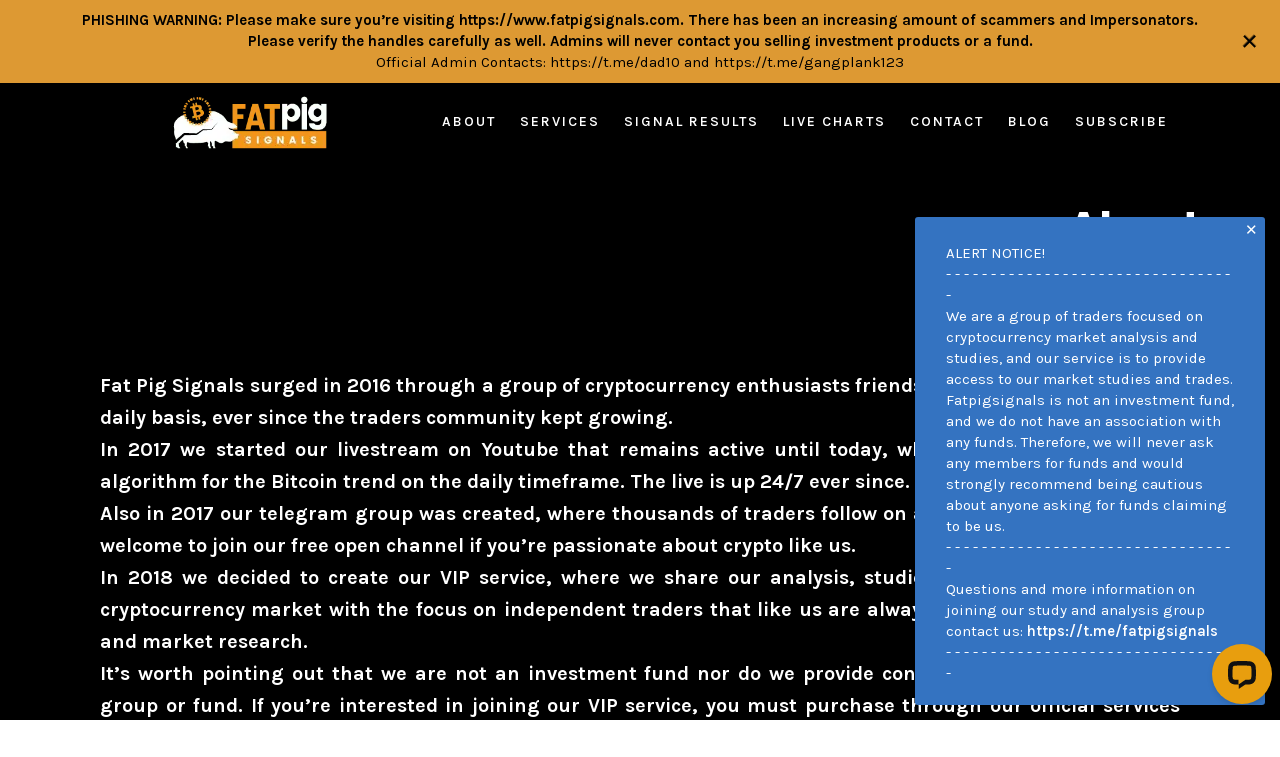

--- FILE ---
content_type: text/css; charset=UTF-8
request_url: https://www.fatpigsignals.com/wp-content/plugins/affiliatewp-crypto/plugin_core/includes/css/cs_plugin.css?ver=6.9
body_size: 3115
content:
/* CSS Document */

/******************************************* Loading Indicators *******************************************/

/*https://loading.io/css/*/

/*.lds-dual-ring {
  display: inline-block;
  width: 64px;
  height: 64px;
}*/

.loading_indicator:after {
    margin: auto !important;
}

.loading_indicator.lds-dual-ring:after {
    content: " ";
    display: block;
    width: 46px;
    height: 46px;
    margin: 1px;
    border-radius: 50%;
    border: 5px solid #f1b537;
    border-color: #f1b537 transparent #f1b537 transparent;
    animation: lds-dual-ring 1.2s linear infinite;
}

@keyframes lds-dual-ring {
    0% {
        transform: rotate(0deg);
    }
    100% {
        transform: rotate(360deg);
    }
}

/******************************************* Icons *******************************************/

.affwp_crypto_currency_icon.sml {
    max-width: 20px;
    max-height: 20px;
}

.affwp_crypto_currency_icon.med {
    max-width: 30px;
    max-height: 30px;
}

.affwp_crypto_asset_icon {
    max-width: 150px;
    /*max-height: 20px;*/
}

/******************************************* Admin Actions *******************************************/
.crypto_payout_trigger.payout_all {
    margin-left: 4px;
    padding: 4px 8px;
    position: relative;
    top: -3px;
    text-decoration: none;
    border: none;
    border: 1px solid #ccc;
    border-radius: 2px;
    background: #f7f7f7;
    text-shadow: none;
    font-weight: 600;
    font-size: 13px;
    line-height: normal;
    color: #0073aa;
    cursor: pointer;
}

.crypto_payout_trigger.payout_all:hover {
    border-color: #008ec2;
    background: #00a0d2;
    color: #fff;
}

/******************************************* Admin Columns *******************************************/

.affwp-status.sent, .affwp-status.failed {
    display: inline-block;
    position: relative;
    top: 2px;
    left: -2px;
}

.affwp-status.sent i:before {
    font-family: dashicons;
    font-style: normal;
    content: "\f159";
    color: #f79604;
}

.affwp-status.failed i:before {
    font-family: dashicons;
    font-style: normal;
    content: "\f159";
    color: #f7160d;
}

/******************************************* UI Sections *******************************************/

.affwp_crypto_ui_section {
    background-color: #ffffff;
    margin: 15px 0px 40px 0px;
    /*
    padding: 20px;
    -moz-border-radius: 3px;
    border-radius: 3px;
    -webkit-box-shadow: 0px 0px 10px -2px rgba(0, 0, 0, 0.75);
    -moz-box-shadow: 0px 0px 10px -2px rgba(0, 0, 0, 0.75);
    box-shadow: 0px 0px 10px -2px rgba(0, 0, 0, 0.75);*/

    padding-left: 2%;
    padding-right: 2%;
}

.affwp_crypto_ui_section h2 {
    text-align: center;
    margin-top: 0px;
}


/******************************************* Tables *******************************************/
.affwp_crypto_table_container {
    border: 1px solid #23282d;
    -webkit-border-top-left-radius: 4px;
    -webkit-border-top-right-radius: 4px;
    -moz-border-radius-topleft: 4px;
    -moz-border-radius-topright: 4px;
    border-top-left-radius: 4px;
    border-top-right-radius: 4px;
    margin: 8px 0px 8px 0px;
}

.affwp_crypto_table_container .table_column {
    display: inline-block;
}

table.affwp_crypto_table {
    font-family: Verdana;
    table-layout: fixed;
    border-collapse: collapse;
    width: auto;
    min-width: 100%;
    font-size: 14px;
}

table.affwp_crypto_table tbody, table.affwp_crypto_table thead {
    /*display: block;*/
}

table.affwp_crypto_table thead {
    color: #fff;
    line-height: 1.4;
    text-transform: capitalize;
}

table.affwp_crypto_table thead tr th {
    background-color: #23282d;
    font-family: -apple-system, BlinkMacSystemFont, "Segoe UI", Roboto, Oxygen-Sans, Ubuntu, Cantarell, "Helvetica Neue", sans-serif;
}

table.affwp_crypto_table thead tr th:first-child {
    -webkit-border-top-left-radius: 4px;
    -moz-border-radius-topleft: 4px;
    border-top-left-radius: 4px;
}

table.affwp_crypto_table thead tr th:last-child {
    -webkit-border-top-right-radius: 4px;
    -moz-border-radius-topright: 4px;
    border-top-right-radius: 4px;
}

table.affwp_crypto_table tbody {
    overflow: auto;
    height: 100px;
}

table.affwp_crypto_table tbody tr {
    color: #626161;
    line-height: 1.4;
}

table.affwp_crypto_table thead tr th, table.affwp_crypto_table tbody tr td {
    text-align: left;
    word-break: break-all;
}

table.affwp_crypto_table thead tr th {
    padding: 4px;
}

table.affwp_crypto_table tbody tr td {
    padding: 5px;
}

/*table.affwp_crypto_table tbody tr {
    border-left: 1px solid #626161;
    border-right: 1px solid #626161;
}

table.affwp_crypto_table tbody tr:last-child {
    border-bottom: 1px solid #626161;
}*/

table.affwp_crypto_table tbody tr:nth-child(odd) {
}

table.affwp_crypto_table tbody tr:nth-child(even) {
    background-color: #f8f6ff;
}


table.affwp_crypto_table.sub_table tbody tr:nth-child(odd) {
    background-color: #f9f9f9;
}

table.affwp_crypto_table.sub_table tbody tr:nth-child(even) {
    background-color: #f9f9f9;
}

/******************************************* Modals *******************************************/

.affwp_crypto_modal {
    display: none;
    position: fixed;
    top: 25%;
    left: 25%;
    width: 50%;
    height: auto;
    word-break: break-all;
    /*min-height: 300px;*/
    padding: 20px;
    -webkit-border-radius: 3px;
    -moz-border-radius: 3px;
    border-radius: 3px;
    -webkit-box-shadow: 0px 0px 24px 3px rgba(0, 0, 0, 0.5);
    -moz-box-shadow: 0px 0px 24px 3px rgba(0, 0, 0, 0.5);
    box-shadow: 0px 0px 24px 3px rgba(0, 0, 0, 0.5);
    background-color: #f1f1f1;
}

.affwp_crypto_modal.standard {
    min-height: 300px;
}

.affwp_crypto_modal.fade {
    top: 42px;
    left: unset;
    right: 10px;
    width: auto;
    min-width: 250px;
}

.affwp_crypto_modal.fade.warning {
    background-color: #ebf1b7;
}

.affwp_crypto_modal.fade.success {
    background-color: #ebfbee;
}

.affwp_crypto_modal.fade.error {
    background-color: #f1d0c0;
}

/*Two Resets*/
.affwp_crypto_modal.error {
    border-left: none;
    -webkit-border-radius: 3px;
    -moz-border-radius: 3px;
    border-radius: 3px;
    -webkit-box-shadow: 0px 0px 24px 3px rgba(0, 0, 0, 0.5);
    -moz-box-shadow: 0px 0px 24px 3px rgba(0, 0, 0, 0.5);
    box-shadow: 0px 0px 24px 3px rgba(0, 0, 0, 0.5);
    padding: 20px;
    background-color: #f1f1f1;
}
.affwp_crypto_modal_block.error {
    border: none;
    box-shadow: none;
    padding: 0px;
    background-color: #f1f1f1;
}

.affwp_crypto_modal.prompt {
    min-height: 350px;
}

.affwp_crypto_modal_content {
    float: left;
}

.affwp_crypto_modal.fade .affwp_crypto_modal_content {
    margin-top: -20px;
}

.affwp_crypto_modal_block {
}

.affwp_crypto_modal .affwp_crypto_modal_block.warning {
    /*background-color: #ebf1b7;*/
}

.affwp_crypto_modal .affwp_crypto_modal_block.success {
    /*background-color: #ebfbee;*/
}

.affwp_crypto_modal .affwp_crypto_modal_block.error {
    /*background-color: #f1d0c0;*/
}


/*Modal Close Buttons*/
.affwp_crypto_modal .affwp_crypto_modal_close,
.affwp_crypto_modal .affwp_crypto_send_fields_close {
    position: absolute;
    right: 5px;
    top: 5px;
    width: 32px;
    height: 32px;
}

.affwp_crypto_modal.prompt .affwp_crypto_modal_close /*, .affwp_crypto_modal.fade .affwp_crypto_modal_close*/
{
    display: none;
}

.affwp_crypto_modal .affwp_crypto_modal_close:hover,
.affwp_crypto_modal .affwp_crypto_send_fields_close:hover {
    opacity: 1;
    cursor: pointer;
}

.affwp_crypto_modal .affwp_crypto_modal_close:before, .affwp_crypto_modal .affwp_crypto_modal_close:after,
.affwp_crypto_modal .affwp_crypto_send_fields_close:before, .affwp_crypto_modal .affwp_crypto_send_fields_close:after {
    position: absolute;
    right: 10px;
    content: ' ';
    height: 20px;
    width: 2px;
    background-color: #626161;
}

.affwp_crypto_modal .affwp_crypto_modal_close:before,
.affwp_crypto_modal .affwp_crypto_send_fields_close:before {
    transform: rotate(45deg);
}

.affwp_crypto_modal .affwp_crypto_modal_close:after,
.affwp_crypto_modal .affwp_crypto_send_fields_close:after {
    transform: rotate(-45deg);
}

.affwp_crypto_modal .affwp_crypto_modal_prompt_button {
    display: none;
}

.affwp_crypto_modal.prompt .affwp_crypto_modal_prompt_button, .send_fields_submit {
    display: block;
    position: absolute;
    bottom: 10px;
    width: calc(100% - 40px);
    padding: 5px;
    text-align: center;
    background-color: #0079cb;
    text-transform: uppercase;
    font-size: 1.2em;
    color: #ffffff;
    border: none;
    border-radius: 3px;
}

.affwp_crypto_modal.prompt .affwp_crypto_modal_prompt_button:hover, .send_fields_submit:hover {
    cursor: pointer;
}

/******************************************** Forms *******************************************/
.affwp_crypto_validation_error {
    border: 1px solid #ff00004f;
    background-color: #ff000024;
}

.affwp_crypto_send_fields_form label {
    font-weight: 600;
}

.affwp_crypto_send_fields_form input.send_field {
    width: 80%;
    float: right;
}

/******************************************** Buttons *******************************************/

.affwp_crypto_ui_button {
    background-color: #0079cb;
    color: #ffffff;
    padding: 5px 10px 5px 10px;
    margin: 0px 3px 0px 3px;
    border: none;
    -webkit-border-radius: 3px;
    -moz-border-radius: 3px;
    border-radius: 3px;
    cursor: pointer;
}

.affwp_crypto_ui_button:hover {
    cursor: pointer;
}

.affwp_crypto_ui_button.bulk {
    background-color: #8c46cb;
    color: #ffffff;
    padding: 10px 15px 10px 15px;
    margin: 0px 5px 0px 5px;
    font-size: 1.2em;
}

.affwp_crypto_ui_button.disabled, .affwp_crypto_ui_button.bulk.disabled {
    background-color: #d7d9d9;
    color: #848585;
    cursor: inherit;
}


/******************************************* Payouts UI / Modal *******************************************/
.affwp_crypto_loading {
    position: fixed; /* Stay in place */
    z-index: 99999; /* Sit on top */
    top: 0;
    left: 0;
    width: 100%; /* Full width */
    height: 100%; /* Full height */
    padding-top: calc(30% - 23px);
}

/*.affwp_crypto_loading:after {
    margin: auto !important;
}*/

.affwp_crypto_payouts_modal {
    position: fixed; /* Stay in place */
    z-index: 9999; /* Sit on top */
    left: 0;
    top: 0;
    width: 100%; /* Full width */
    height: 100%; /* Full height */
    overflow: auto; /* Enable scroll if needed */
    background-color: rgb(0, 0, 0); /* Fallback color */
    background-color: rgba(0, 0, 0, 0.7); /* Black w/ opacity */

}

.affwp_crypto_payouts_modal .affwp_crypto_payouts_ui {
    position: relative;
    background-color: #ffffff;
    margin-top: 5%;
    margin-left: auto;
    margin-right: auto;
    padding: 0px;
    border: 1px solid #888;
    width: 90%;
    height: 90%;
    -webkit-border-radius: 3px;
    -moz-border-radius: 3px;
    border-radius: 3px;
}

.affwp_crypto_payouts_modal .affwp_crypto_payouts_ui .affwp_crypto_payouts_ui_close {
    color: #aaa;
    font-size: 28px;
    font-weight: bold;
    position: absolute;
    top: 5px;
    right: 5px;
}

.affwp_crypto_payouts_modal .affwp_crypto_payouts_ui .affwp_crypto_payouts_ui_close:hover {
    cursor: pointer;
}

.affwp_crypto_payouts_modal .affwp_crypto_payouts_ui .affwp_crypto_payouts_ui_content {
    /*width: 96%;
    height: 96%;
    margin: 2%;
    overflow: auto;*/

    width: 100%;
    height: 96%;
    margin-top: 30px;
    overflow: auto;
}

.affwp_crypto_payouts_modal .affwp_crypto_payouts_ui.log_open .affwp_crypto_payouts_ui_content {
    height: calc(96% - 130px);
}

.affwp_crypto_payouts_modal .affwp_crypto_payouts_ui .payments_ui_log {
    display: none;
    position: absolute;
    bottom: 0;
    left: 0;
    right: 0;
    height: 100px;
    padding: 10px;
    background-color: #f3f1fa;
    border-top: solid 1px #e0dddd;
    margin-bottom: 0px;
}

.affwp_crypto_payouts_modal .affwp_crypto_payouts_ui.log_open .payments_ui_log {
    display: block;
}

.affwp_crypto_payouts_modal .affwp_crypto_payouts_ui .payments_ui_log .payments_ui_log_header {
    height: 10%
}

.affwp_crypto_payouts_modal .affwp_crypto_payouts_ui .payments_ui_log .payments_ui_log_content {
    height: 60%;
    padding: 10px;
    overflow-y: auto;
}

.affwp_crypto_payouts_modal .affwp_crypto_payouts_ui .payments_ui_log .payments_ui_log_content .payments_ui_log_row {
    padding: 3px 0px 3px 0px;
}

.affwp_crypto_payouts_modal .affwp_crypto_payouts_ui .payments_ui_log .payments_ui_log_footer {
    height: 20%;
    background-color: #41fdfd;
    margin-left: -10px;
    margin-right: -10px;
    display: none;
}

.affwp_crypto_payouts_modal .affwp_crypto_payouts_ui .payments_ui_log .payments_ui_log_footer .payments_ui_log_status {
    text-align: center;
}

/*Cell Widths*/
/*table.affwp_crypto_table.affiliate_payments, table.affwp_crypto_table.payout_currencies {
    width: auto;
}*/

.affwp_crypto_ui_section.bulk_payouts .affwp_crypto_table_container {
    border: none;
}

table.affwp_crypto_table.payout_currencies tbody tr td:nth-child(1) {
    width: 2%;
}

table.affwp_crypto_table.payout_currencies tbody tr td:nth-child(2) {
    width: 25%;
}

table.affwp_crypto_table.payout_currencies tbody tr td:nth-child(3) {
    width: 25%;
}

table.affwp_crypto_table.payout_currencies tbody tr td:nth-child(4) {
    width: 22%;
}

table.affwp_crypto_table.payout_currencies tbody tr td:nth-child(5) {
    width: 26%;
}


table.affwp_crypto_table.affiliate_payments tbody tr td:nth-child(1) {
    width: 2%;
}

table.affwp_crypto_table.affiliate_payments tbody tr td:nth-child(2) {
    width: 15%;
}

table.affwp_crypto_table.affiliate_payments tbody tr td:nth-child(3) {
    width: 20%;
}

table.affwp_crypto_table.affiliate_payments tbody tr td:nth-child(4) {
    width: 10%;
}

table.affwp_crypto_table.affiliate_payments tbody tr td:nth-child(5) {
    width: 15%;
}

table.affwp_crypto_table.affiliate_payments tbody tr td:nth-child(6) {
    width: 12%;
}

table.affwp_crypto_table.affiliate_payments tbody tr td:nth-child(7) {
    width: 26%;
}

table.affwp_crypto_table tbody tr.bulk_actions td {
    width: 100%;
    text-align: center;
}

/*Wallet Connect*/
#walletconnect-qrcode-modal {
    z-index: 9999999 !important;
}

/******************************************* Wallet Settings UI *******************************************/
.affwp_crypto_wallet_ui {
    background-color: #ffffff;
    padding: 10px 0px 50px 0px;
}

.affwp_crypto_wallet_ui .affwp_crypto_ui_section {
    margin-bottom: 50px;
}

/*table.affwp_crypto_table.settings_adapters, table.affwp_crypto_table.settings_currencies {
    width: auto;
    min-width: 100%;
}*/

table.affwp_crypto_table.settings_adapters tbody tr td:nth-child(1),
table.affwp_crypto_table.settings_adapters .blind_columns tbody tr td:nth-child(1) {
    width: 20%;
}

table.affwp_crypto_table.settings_adapters tbody tr td:nth-child(2),
table.affwp_crypto_table.settings_adapters .blind_columns tbody tr td:nth-child(2) {
    width: 60%;
}

table.affwp_crypto_table.settings_adapters tbody tr td:nth-child(3),
table.affwp_crypto_table.settings_adapters .blind_columns tbody tr td:nth-child(3) {
    width: 20%;
    text-align: right;
}

table.affwp_crypto_table.settings_adapters thead tr th:nth-child(3) {
    text-align: right;
}


table.affwp_crypto_table.settings_currencies tbody tr td:nth-child(1) {
    width: 10%;
    text-align: center;
}

table.affwp_crypto_table.settings_currencies tbody tr td:nth-child(2) {
    width: 90%;
}

/*table.affwp_crypto_table.settings_currencies tbody tr td:nth-child(3) {
    width: 15%;
    text-align: right;
}

table.affwp_crypto_table.settings_currencies thead tr th:nth-child(3) {
    text-align: right;
}*/


table.affwp_crypto_table.settings_currency_adapters tbody tr td:nth-child(1) {
    width: 15%;
    text-align: left;
}

table.affwp_crypto_table.settings_currency_adapters tbody tr td:nth-child(2) {
    width: 45%;
}

table.affwp_crypto_table.settings_currency_adapters tbody tr td:nth-child(3) {
    width: 10%;
}

table.affwp_crypto_table.settings_currency_adapters tbody tr td:nth-child(4) {
    width: 30%;
    text-align: right;
}

table.affwp_crypto_table.settings_currency_adapters thead tr th:nth-child(4) {
    text-align: right;
}

table.affwp_crypto_table.sub_table thead tr th {
    color: #FFFFFF;
    padding: 5px
}


/*table.affwp_crypto_table.settings_add_currencies tbody tr td:nth-child(1) {
    width: 10%;
}*/

table.affwp_crypto_table.settings_add_currencies thead tr th:nth-child(1),
table.affwp_crypto_table.settings_add_currencies .blind_columns tbody tr td:nth-child(1) {
    width: 10%;
    text-align: center;
}

table.affwp_crypto_table.settings_add_currencies thead tr th:nth-child(2),
table.affwp_crypto_table.settings_add_currencies .blind_columns tbody tr td:nth-child(2) {
    width: 30%;
}

table.affwp_crypto_table.settings_add_currencies thead tr th:nth-child(4),
table.affwp_crypto_table.settings_add_currencies .blind_columns tbody tr td:nth-child(3) {
    width: 40%;
}

table.affwp_crypto_table.settings_add_currencies thead tr th:nth-child(4),
table.affwp_crypto_table.settings_add_currencies .blind_columns tbody tr td:nth-child(4) {
    width: 20%;
    text-align: right;
}

table.affwp_crypto_table.settings_add_tokens thead tr th:nth-child(1),
table.affwp_crypto_table.settings_add_tokens .blind_columns tbody tr td:nth-child(1) {
    width: 10%;
    text-align: center;
}

table.affwp_crypto_table.settings_add_tokens thead tr th:nth-child(2),
table.affwp_crypto_table.settings_add_tokens .blind_columns tbody tr td:nth-child(2) {
    width: 80%;
}

table.affwp_crypto_table.settings_add_tokens thead tr th:nth-child(3),
table.affwp_crypto_table.settings_add_tokens .blind_columns tbody tr td:nth-child(3) {
    width: 10%;
    text-align: right;
}

/*Generate Address*/
.generate_address {
    display: none;
}

.wallet_settings_table_row.generate_address .generate_address {
    display: inherit;
}

/*Generate Account*/
.generate_account {
    display: none;
}

.wallet_settings_table_row.generate_account .generate_account {
    display: inherit;
}

/*Private Key*/
.import_address {
    display: none;
}

.wallet_settings_table_row.import_address .import_address {
    display: inherit;
}

/*Tokens*/
.tokens {
    display: none;
}

.wallet_settings_table_row.tokens .tokens {
    display: inherit;
}

/*Metamask*/
input[type=checkbox].metamask, label.metamask {
    display: none;
}

.wallet_settings_table_row.metamask .metamask {
    display: inherit;
}

.wallet_settings_table_row.metamask label.metamask {
    display: inline-block;
}

.wallet_settings_table_row {
    display: table-row;
}

--- FILE ---
content_type: text/css; charset=UTF-8
request_url: https://www.fatpigsignals.com/wp-content/uploads/oxygen/css/1237.css?cache=1696195016&ver=6.9
body_size: 2902
content:
#section-11-12327 > .ct-section-inner-wrap{padding-top:30px;padding-bottom:60px;display:flex;flex-direction:column;align-items:center;justify-content:space-between}#section-11-12327{text-align:center;background-color:#000000}#div_block-78-1237{width:66.50%;align-items:center;text-align:center;justify-content:center;flex-direction:row;display:flex}#div_block-79-1237{width:66.50%;align-items:center;text-align:center;justify-content:center;flex-direction:row;display:flex}#div_block-95-1237{width:66.50%;align-items:flex-end;text-align:right;justify-content:center}#div_block-97-1237{width:66.50%;align-items:flex-start;text-align:left;justify-content:center}#div_block-13-1237{width:100%;align-items:center;text-align:left;justify-content:flex-start;flex-direction:row;display:flex;margin-top:20px}#div_block-54-1237{flex-direction:row;display:flex;align-items:center;justify-content:center;text-align:center;background-color:#000000;width:100%;padding-bottom:20px;padding-top:20px;padding-left:20px;padding-right:20px}#div_block-62-1237{width:100%;flex-direction:row;display:flex;justify-content:flex-end;text-align:right;max-width:1120px}@media (max-width:767px){#div_block-54-1237{flex-direction:column;display:flex;align-items:flex-end;text-align:right}}@media (max-width:767px){#div_block-62-1237{flex-direction:column;display:flex;align-items:center;text-align:center;justify-content:center}}@media (max-width:479px){#div_block-78-1237{width:37.59px}}@media (max-width:479px){#div_block-79-1237{width:33.50px}}@media (max-width:479px){#div_block-95-1237{width:37.59px}}@media (max-width:479px){#div_block-97-1237{width:33.50px}}@media (max-width:991px){#new_columns-77-1237> .ct-div-block{width:100% !important}}#new_columns-77-1237{align-items:center;align-content:center;justify-content:center;flex-wrap:nowrap;flex-direction:row;display:flex}@media (max-width:991px){#new_columns-94-1237> .ct-div-block{width:100% !important}}#new_columns-94-1237{align-items:center;align-content:center;justify-content:center;flex-wrap:nowrap;flex-direction:row;display:flex}#text_block-27-1237{color:#ffffff;font-size:15px}#span-29-1237{color:#ffffff}#span-29-1237:hover{color:#ff9900}#span-31-1237{color:#ffffff}#span-31-1237:hover{color:#ff9900}#link_text-99-1237{color:#ffffff;font-weight:300;font-size:15px}#link_text-99-1237:hover{color:#fc8600}#text_block-96-1237{color:#ffffff;font-size:13px;margin-right:20px}#link-100-1237{max-width:100%}#image-101-1237{object-fit:fill;width:60%;height:60%}#image-98-1237{max-width:100px;display:flex;flex-direction:column;align-items:center;justify-content:center;flex-wrap:nowrap;align-content:center}@media (max-width:479px){#image-98-1237{margin-left:0px}}#fancy_icon-23-1237{color:#969fac}#fancy_icon-23-1237>svg{width:20px;height:20px}#fancy_icon-21-1237{color:#969fac}#fancy_icon-21-1237>svg{width:20px;height:20px}#fancy_icon-19-1237{color:#969fac}#fancy_icon-19-1237>svg{width:20px;height:20px}#_nav_menu-58-1237 .oxy-nav-menu-hamburger-line{background-color:#a8a8a8}#_nav_menu-58-1237.oxy-nav-menu.oxy-nav-menu-open{margin-top:0 !important;margin-right:0 !important;margin-left:0 !important;margin-bottom:0 !important}#_nav_menu-58-1237.oxy-nav-menu.oxy-nav-menu-open .menu-item a{padding-top:20px;padding-bottom:20px;padding-left:20px;padding-right:20px}#_nav_menu-58-1237 .oxy-nav-menu-hamburger-wrap{width:40px;height:40px;margin-top:10px;margin-bottom:10px}#_nav_menu-58-1237 .oxy-nav-menu-hamburger{width:40px;height:32px}#_nav_menu-58-1237 .oxy-nav-menu-hamburger-line{height:6px}#_nav_menu-58-1237.oxy-nav-menu-open .oxy-nav-menu-hamburger .oxy-nav-menu-hamburger-line:first-child{top:13px}#_nav_menu-58-1237.oxy-nav-menu-open .oxy-nav-menu-hamburger .oxy-nav-menu-hamburger-line:last-child{top:-13px}#_nav_menu-58-1237 .oxy-nav-menu-list{flex-direction:row}#_nav_menu-58-1237 .menu-item a{padding-top:20px;padding-left:20px;padding-right:20px;padding-bottom:20px;color:#a8a8a8;font-size:15px}#_nav_menu-58-1237.oxy-nav-menu:not(.oxy-nav-menu-open) .sub-menu{background-color:rgba(0,0,0,0)}#_nav_menu-58-1237.oxy-nav-menu:not(.oxy-nav-menu-open) .sub-menu .menu-item a{border:0;padding-top:20px;padding-bottom:20px}#_nav_menu-58-1237 .menu-item:focus-within a,#_nav_menu-58-1237 .menu-item:hover a{background-color:rgba(0,0,0,0);padding-top:17px;border-top-width:3px;color:#ff9900}#_nav_menu-58-1237.oxy-nav-menu:not(.oxy-nav-menu-open) .sub-menu:hover{background-color:rgba(0,0,0,0)}#_nav_menu-58-1237.oxy-nav-menu:not(.oxy-nav-menu-open) .sub-menu .menu-item a:hover{border:0;padding-top:20px;padding-bottom:20px}#shortcode-72-1237{font-size:14px;color:#ffffff;width:100%;text-align:center}#_header-1-1237.oxy-header-wrapper.oxy-header.oxy-sticky-header.oxy-sticky-header-active{position:fixed;top:0;left:0;right:0;z-index:2147483640;background-color:#000000;box-shadow:0px 0px 10px rgba(0,0,0,0.3);}#_header-1-1237.oxy-header.oxy-sticky-header-active .oxygen-hide-in-sticky{display:none}#_header-1-1237.oxy-header.oxy-header .oxygen-show-in-sticky-only{display:none}#_header-1-1237{position:absolute;z-index:999;left:0px;right:0px;transition-duration:0.5s}.oxy-header.oxy-sticky-header-active > #_header_row-2-1237.oxygen-show-in-sticky-only{display:block}#_header_row-2-1237{padding-bottom:20px}.oxy-pro-menu-list{display:flex;padding:0;margin:0;align-items:center}.oxy-pro-menu .oxy-pro-menu-list .menu-item{list-style-type:none;display:flex;flex-direction:column;width:100%;transition-property:background-color,color,border-color}.oxy-pro-menu-list > .menu-item{white-space:nowrap}.oxy-pro-menu .oxy-pro-menu-list .menu-item a{text-decoration:none;border-style:solid;border-width:0;transition-timing-function:ease-in-out;transition-property:background-color,color,border-color;border-color:transparent}.oxy-pro-menu .oxy-pro-menu-list li.current-menu-item > a,.oxy-pro-menu .oxy-pro-menu-list li.menu-item:hover > a{border-color:currentColor}.oxy-pro-menu .menu-item,.oxy-pro-menu .sub-menu{position:relative}.oxy-pro-menu .menu-item .sub-menu{padding:0;flex-direction:column;white-space:nowrap;display:flex;visibility:hidden;position:absolute;z-index:9999999;top:100%;transition-property:opacity,transform,visibility}.oxy-pro-menu-off-canvas .sub-menu:before,.oxy-pro-menu-open .sub-menu:before{display:none}.oxy-pro-menu .menu-item .sub-menu.aos-animate,.oxy-pro-menu-init .menu-item .sub-menu[data-aos^=flip]{visibility:visible}.oxy-pro-menu-container:not(.oxy-pro-menu-init) .menu-item .sub-menu[data-aos^=flip]{transition-duration:0s}.oxy-pro-menu .sub-menu .sub-menu,.oxy-pro-menu.oxy-pro-menu-vertical .sub-menu{left:100%;top:0}.oxy-pro-menu .sub-menu.sub-menu-left{right:0;left:auto !important;margin-right:100%}.oxy-pro-menu-list > .menu-item > .sub-menu.sub-menu-left{margin-right:0}.oxy-pro-menu .sub-menu li.menu-item{flex-direction:column}.oxy-pro-menu-mobile-open-icon,.oxy-pro-menu-mobile-close-icon{display:none;cursor:pointer;align-items:center}.oxy-pro-menu-off-canvas .oxy-pro-menu-mobile-close-icon,.oxy-pro-menu-open .oxy-pro-menu-mobile-close-icon{display:inline-flex}.oxy-pro-menu-mobile-open-icon > svg,.oxy-pro-menu-mobile-close-icon > svg{fill:currentColor}.oxy-pro-menu-mobile-close-icon{position:absolute}.oxy-pro-menu.oxy-pro-menu-open .oxy-pro-menu-container{width:100%;position:fixed;top:0;right:0;left:0;bottom:0;display:flex;align-items:center;justify-content:center;overflow:auto;z-index:2147483642 !important;background-color:#fff}.oxy-pro-menu .oxy-pro-menu-container.oxy-pro-menu-container{transition-property:opacity,transform,visibility}.oxy-pro-menu .oxy-pro-menu-container.oxy-pro-menu-container[data-aos^=slide]{transition-property:transform}.oxy-pro-menu .oxy-pro-menu-container.oxy-pro-menu-off-canvas-container,.oxy-pro-menu .oxy-pro-menu-container.oxy-pro-menu-off-canvas-container[data-aos^=flip]{visibility:visible !important}.oxy-pro-menu .oxy-pro-menu-open-container .oxy-pro-menu-list,.oxy-pro-menu .oxy-pro-menu-off-canvas-container .oxy-pro-menu-list{align-items:center;justify-content:center;flex-direction:column}.oxy-pro-menu.oxy-pro-menu-open > .oxy-pro-menu-container{max-height:100vh;overflow:auto;width:100%}.oxy-pro-menu.oxy-pro-menu-off-canvas > .oxy-pro-menu-container{max-height:100vh;overflow:auto;z-index:1000}.oxy-pro-menu-container > div:first-child{margin:auto}.oxy-pro-menu-off-canvas-container{display:flex !important;position:fixed;width:auto;align-items:center;justify-content:center}.oxy-pro-menu-off-canvas-container a,.oxy-pro-menu-open-container a{word-break:break-word}.oxy-pro-menu.oxy-pro-menu-off-canvas .oxy-pro-menu-list{align-items:center;justify-content:center;flex-direction:column}.oxy-pro-menu.oxy-pro-menu-off-canvas .oxy-pro-menu-container .oxy-pro-menu-list .menu-item,.oxy-pro-menu.oxy-pro-menu-open .oxy-pro-menu-container .oxy-pro-menu-list .menu-item{flex-direction:column;width:100%;text-align:center}.oxy-pro-menu.oxy-pro-menu-off-canvas .sub-menu,.oxy-pro-menu.oxy-pro-menu-open .sub-menu{display:none;visibility:visible;opacity:1;position:static;align-items:center;justify-content:center;white-space:normal;width:100%}.oxy-pro-menu.oxy-pro-menu-off-canvas .menu-item,.oxy-pro-menu.oxy-pro-menu-open .menu-item{justify-content:center;min-height:32px}.oxy-pro-menu .menu-item.menu-item-has-children,.oxy-pro-menu .sub-menu .menu-item.menu-item-has-children{flex-direction:row;align-items:center}.oxy-pro-menu .menu-item > a{display:inline-flex;align-items:center;justify-content:center}.oxy-pro-menu.oxy-pro-menu-off-canvas .menu-item-has-children > a .oxy-pro-menu-dropdown-icon-click-area,.oxy-pro-menu.oxy-pro-menu-open .menu-item-has-children > a .oxy-pro-menu-dropdown-icon-click-area{min-width:32px;min-height:32px}.oxy-pro-menu .menu-item-has-children > a .oxy-pro-menu-dropdown-icon-click-area{display:flex;align-items:center;justify-content:center}.oxy-pro-menu .menu-item-has-children > a svg{width:1.4em;height:1.4em;fill:currentColor;transition-property:transform}.oxy-pro-menu.oxy-pro-menu-off-canvas .menu-item > a svg,.oxy-pro-menu.oxy-pro-menu-open .menu-item > a svg{width:1em;height:1em}.oxy-pro-menu-off-canvas .oxy-pro-menu-container:not(.oxy-pro-menu-dropdown-links-toggle) .oxy-pro-menu-dropdown-icon-click-area,.oxy-pro-menu-open .oxy-pro-menu-container:not(.oxy-pro-menu-dropdown-links-toggle) .oxy-pro-menu-dropdown-icon-click-area{display:none}.oxy-pro-menu-off-canvas .menu-item:not(.menu-item-has-children) .oxy-pro-menu-dropdown-icon-click-area,.oxy-pro-menu-open .menu-item:not(.menu-item-has-children) .oxy-pro-menu-dropdown-icon-click-area{min-height:32px;width:0px}.oxy-pro-menu.oxy-pro-menu-off-canvas .oxy-pro-menu-show-dropdown:not(.oxy-pro-menu-dropdown-links-toggle) .oxy-pro-menu-list .menu-item-has-children,.oxy-pro-menu.oxy-pro-menu-open .oxy-pro-menu-show-dropdown:not(.oxy-pro-menu-dropdown-links-toggle) .oxy-pro-menu-list .menu-item-has-children{padding-right:0px}.oxy-pro-menu-container .menu-item a{width:100%;text-align:center}.oxy-pro-menu-container:not(.oxy-pro-menu-open-container):not(.oxy-pro-menu-off-canvas-container) ul:not(.sub-menu) > li > .sub-menu{top:100%;left:0}.oxy-pro-menu-container:not(.oxy-pro-menu-open-container):not(.oxy-pro-menu-off-canvas-container) .sub-menu .sub-menu{top:0;left:100%}.oxy-pro-menu-container:not(.oxy-pro-menu-open-container):not(.oxy-pro-menu-off-canvas-container) a{-webkit-tap-highlight-color:transparent}.oxy-pro-menu-dropdown-links-toggle.oxy-pro-menu-open-container .menu-item-has-children ul,.oxy-pro-menu-dropdown-links-toggle.oxy-pro-menu-off-canvas-container .menu-item-has-children ul{border-radius:0px !important;width:100%}.oxy-pro-menu-dropdown-animating[data-aos*="down"]{pointer-events:none}.sub-menu .oxy-pro-menu-dropdown-animating[data-aos*="down"]{pointer-events:auto}.sub-menu .oxy-pro-menu-dropdown-animating[data-aos*="right"]{pointer-events:none}.sub-menu .oxy-pro-menu-dropdown-animating.sub-menu-left[data-aos*="left"]{pointer-events:none}.oxy-pro-menu-dropdown-animating-out{pointer-events:none}.oxy-pro-menu-list .menu-item a{border-color:transparent}.oxy-pro-menu-list .menu-item.current-menu-item a,.oxy-pro-menu-list .menu-item.menu-item.menu-item.menu-item a:focus-within,.oxy-pro-menu-list .menu-item.menu-item.menu-item.menu-item a:hover{border-color:currentColor}#-pro-menu-7-1237 .oxy-pro-menu-list .menu-item,#-pro-menu-7-1237 .oxy-pro-menu-list .menu-item a{color:#ffffff;text-transform:uppercase;font-family:'Karla';letter-spacing:2px;font-weight:600;font-size:14px;transition-duration:0.3s}#-pro-menu-7-1237 .oxy-pro-menu-list .menu-item a{padding-right:12px;padding-top:4px;padding-left:12px;padding-bottom:4px}#-pro-menu-7-1237 .oxy-pro-menu-list > .menu-item{margin-top:0px;margin-left:0px;margin-bottom:0px;margin-right:0px}#-pro-menu-7-1237 .oxy-pro-menu-list .menu-item.menu-item.menu-item.menu-item a:hover,#-pro-menu-7-1237 .oxy-pro-menu-list .menu-item.menu-item.menu-item.menu-item a:focus-within{color:#e9a825}#-pro-menu-7-1237 .oxy-pro-menu-container:not(.oxy-pro-menu-open-container):not(.oxy-pro-menu-off-canvas-container) .sub-menu{box-shadow:0px 12px 20px rgba(0,0,0,0.12)}#-pro-menu-7-1237 .sub-menu{border-radius:8px}#-pro-menu-7-1237 .sub-menu > li:last-child > a{border-bottom-left-radius:8px;border-bottom-right-radius:8px}#-pro-menu-7-1237 .sub-menu > li:first-child > a{border-top-left-radius:8px;border-top-right-radius:8px}#-pro-menu-7-1237 .oxy-pro-menu-show-dropdown .oxy-pro-menu-list .menu-item-has-children > a svg{color:#000000;font-size:8px;margin-left:4px;transform:rotate(0deg);transition-duration:0.2s}#-pro-menu-7-1237 .oxy-pro-menu-show-dropdown .oxy-pro-menu-list .menu-item-has-children:hover > a svg{transform:rotate(180deg)}#-pro-menu-7-1237 .oxy-pro-menu-container:not(.oxy-pro-menu-open-container):not(.oxy-pro-menu-off-canvas-container) .sub-menu .menu-item a{background-color:#ffffff}#-pro-menu-7-1237 .oxy-pro-menu-container:not(.oxy-pro-menu-open-container):not(.oxy-pro-menu-off-canvas-container) .sub-menu .menu-item a:hover,#-pro-menu-7-1237 .oxy-pro-menu-container:not(.oxy-pro-menu-open-container):not(.oxy-pro-menu-off-canvas-container) .sub-menu .menu-item a:focus-within{background-color:#eeeeee}#-pro-menu-7-1237 .oxy-pro-menu-container:not(.oxy-pro-menu-open-container):not(.oxy-pro-menu-off-canvas-container) .sub-menu .menu-item,#-pro-menu-7-1237 .oxy-pro-menu-container:not(.oxy-pro-menu-open-container):not(.oxy-pro-menu-off-canvas-container) .sub-menu .menu-item a{font-size:12px}#-pro-menu-7-1237 .oxy-pro-menu-mobile-open-icon svg{width:32px;height:32px;margin-right:8px;color:#000000}#-pro-menu-7-1237 .oxy-pro-menu-mobile-open-icon{padding-top:16px;padding-right:16px;padding-bottom:16px;padding-left:16px;background-color:#eeeeee;border-radius:8px;color:#000000;text-transform:uppercase;letter-spacing:2px;font-family:'Karla';font-weight:500}#-pro-menu-7-1237 .oxy-pro-menu-mobile-open-icon:hover{background-color:#dedede}#-pro-menu-7-1237 .oxy-pro-menu-mobile-open-icon,#-pro-menu-7-1237 .oxy-pro-menu-mobile-open-icon svg{transition-duration:0.2s}#-pro-menu-7-1237 .oxy-pro-menu-mobile-close-icon{padding-top:16px;padding-right:16px;padding-bottom:16px;padding-left:16px;background-color:#eeeeee;border-radius:8px;text-transform:uppercase;letter-spacing:2px;color:#000000;font-family:'Karla';font-weight:500}#-pro-menu-7-1237 .oxy-pro-menu-mobile-close-icon svg{width:32px;height:32px;margin-right:8px;color:#000000}#-pro-menu-7-1237 .oxy-pro-menu-mobile-close-icon:hover{background-color:#dedede}#-pro-menu-7-1237 .oxy-pro-menu-mobile-close-icon,#-pro-menu-7-1237 .oxy-pro-menu-mobile-close-icon svg{transition-duration:0.2s}#-pro-menu-7-1237 .oxy-pro-menu-open-container .oxy-pro-menu-list .menu-item,#-pro-menu-7-1237 .oxy-pro-menu-open-container .oxy-pro-menu-list .menu-item a,#-pro-menu-7-1237 .oxy-pro-menu-off-canvas-container .oxy-pro-menu-list .menu-item,#-pro-menu-7-1237 .oxy-pro-menu-off-canvas-container .oxy-pro-menu-list .menu-item a{text-align:left;font-family:'Karla'}#-pro-menu-7-1237 .oxy-pro-menu-container:not(.oxy-pro-menu-open-container):not(.oxy-pro-menu-off-canvas-container) .oxy-pro-menu-list{flex-direction:row}#-pro-menu-7-1237 .oxy-pro-menu-container .menu-item a{text-align:left;justify-content:flex-start}#-pro-menu-7-1237 .oxy-pro-menu-container.oxy-pro-menu-open-container .menu-item,#-pro-menu-7-1237 .oxy-pro-menu-container.oxy-pro-menu-off-canvas-container .menu-item{align-items:flex-start}#-pro-menu-7-1237 .oxy-pro-menu-off-canvas-container{top:0;bottom:0;right:0;left:auto}#-pro-menu-7-1237 .oxy-pro-menu-container.oxy-pro-menu-open-container .oxy-pro-menu-list .menu-item a,#-pro-menu-7-1237 .oxy-pro-menu-container.oxy-pro-menu-off-canvas-container .oxy-pro-menu-list .menu-item a{text-align:center;justify-content:center}@media (max-width:991px){#-pro-menu-7-1237 .oxy-pro-menu-mobile-open-icon{display:inline-flex}#-pro-menu-7-1237.oxy-pro-menu-open .oxy-pro-menu-mobile-open-icon{display:none}#-pro-menu-7-1237 .oxy-pro-menu-container{visibility:hidden;position:fixed}#-pro-menu-7-1237.oxy-pro-menu-open .oxy-pro-menu-container{visibility:visible}}#-pro-menu-7-1237 .oxy-pro-menu-open-container .oxy-pro-menu-list .menu-item-has-children .oxy-pro-menu-dropdown-icon-click-area,#-pro-menu-7-1237 .oxy-pro-menu-off-canvas-container .oxy-pro-menu-list .menu-item-has-children .oxy-pro-menu-dropdown-icon-click-area{margin-right:-4px}#-pro-menu-7-1237{oxy-pro-menu-slug-oxypromenushowdropdownoxypromenulistmenuitemhaschildrenasvg-margin-left:4;oxy-pro-menu-slug-oxypromenulistmenuitema-transition-duration:0.2;menu-dropdown-animation:zoom-in-down;border-radius:8px;border-top-style:none;border-right-style:none;border-bottom-style:none;border-left-style:none;menu-off-canvas-animation:zoom-in-left;transition-duration:0.5s}#-pro-menu-7-1237:hover{oxy-pro-menu-slug-oxypromenulistmenuitemmenuitemmenuitemmenuitemacolor:#e9a825;oxy-pro-menu-slug-oxypromenucontaineroxypromenuopencontainermenuitemaoxypromenucontaineroxypromenuoffcanvascontainermenuitemacolor:#ffffff}@media (max-width:991px){#-pro-menu-7-1237 .oxy-pro-menu-mobile-open-icon svg{width:30px;height:30px;margin-right:0px;color:#ff9900}#-pro-menu-7-1237 .oxy-pro-menu-mobile-open-icon{margin-top:0px;margin-bottom:0px;background-color:rgba(238,238,238,0)}#-pro-menu-7-1237 .oxy-pro-menu-mobile-open-icon:hover svg{color:#ce7800}#-pro-menu-7-1237 .oxy-pro-menu-mobile-open-icon:hover{background-color:rgba(0,0,0,0)}#-pro-menu-7-1237 .oxy-pro-menu-mobile-open-icon,#-pro-menu-7-1237 .oxy-pro-menu-mobile-open-icon svg{transition-duration:0.3s}#-pro-menu-7-1237 .oxy-pro-menu-mobile-close-icon{margin-top:0px;margin-bottom:0px;background-color:rgba(0,0,0,0)}#-pro-menu-7-1237 .oxy-pro-menu-mobile-close-icon svg{width:20px;height:20px;margin-right:0px;color:#ffffff}#-pro-menu-7-1237 .oxy-pro-menu-mobile-close-icon:hover svg{color:#ff9900}#-pro-menu-7-1237 .oxy-pro-menu-mobile-close-icon:hover{background-color:rgba(0,0,0,0)}#-pro-menu-7-1237 .oxy-pro-menu-mobile-close-icon,#-pro-menu-7-1237 .oxy-pro-menu-mobile-close-icon svg{transition-duration:0.3s}#-pro-menu-7-1237 .oxy-pro-menu-off-canvas-container{width:100%}#-pro-menu-7-1237 .oxy-pro-menu-container.oxy-pro-menu-off-canvas-container,#-pro-menu-7-1237 .oxy-pro-menu-container.oxy-pro-menu-open-container{background-color:#000000}#-pro-menu-7-1237 .oxy-pro-menu-container.oxy-pro-menu-open-container .menu-item a,#-pro-menu-7-1237 .oxy-pro-menu-container.oxy-pro-menu-off-canvas-container .menu-item a{color:#ff9900}#-pro-menu-7-1237 .oxy-pro-menu-container.oxy-pro-menu-open-container .menu-item a:hover,#-pro-menu-7-1237 .oxy-pro-menu-container.oxy-pro-menu-off-canvas-container .menu-item a:hover{color:#ffffff}#-pro-menu-7-1237 .oxy-pro-menu-open-container .oxy-pro-menu-list .menu-item,#-pro-menu-7-1237 .oxy-pro-menu-open-container .oxy-pro-menu-list .menu-item a,#-pro-menu-7-1237 .oxy-pro-menu-off-canvas-container .oxy-pro-menu-list .menu-item,#-pro-menu-7-1237 .oxy-pro-menu-off-canvas-container .oxy-pro-menu-list .menu-item a{font-size:28px;color:#ff9900}#-pro-menu-7-1237 .oxy-pro-menu-container.oxy-pro-menu-open-container .oxy-pro-menu-list .menu-item a,#-pro-menu-7-1237 .oxy-pro-menu-container.oxy-pro-menu-off-canvas-container .oxy-pro-menu-list .menu-item a{text-align:center;justify-content:center}}

--- FILE ---
content_type: text/css; charset=UTF-8
request_url: https://www.fatpigsignals.com/wp-content/uploads/oxygen/css/1242.css?cache=1695135038&ver=6.9
body_size: 1258
content:
#section-2-1235 > .ct-section-inner-wrap{max-width:100%;padding-top:0;padding-right:0;padding-bottom:0;padding-left:0;display:flex;flex-direction:column;align-items:center}#section-2-1235{text-align:center}#div_block-4-1235{background-size:cover;width:100%;flex-direction:column;display:flex;text-align:center;background-repeat:no-repeat;background-attachment:scroll;align-items:center;justify-content:center;padding-left:20px;padding-top:20px;padding-right:20px;padding-bottom:20px;background-color:#000000;height:200px;background-position:0px 0px}#div_block-250-1242{flex-direction:column;display:flex;text-align:right;align-items:flex-end;width:100%;max-width:1120px;justify-content:flex-end;height:100%;max-height:400px}#div_block-415-1242{background-size:cover;width:100%;display:flex;background-repeat:no-repeat;background-attachment:fixed;padding-left:20px;padding-right:20px;background-color:#000000;padding-bottom:93px;padding-top:67px;flex-direction:column;align-items:center;text-align:center;justify-content:center;flex-wrap:wrap;align-content:center;overflow:hidden;background-position:0px 0px}#div_block-426-1242{width:100.00%}#div_block-432-1242{align-items:center;text-align:center;justify-content:center;flex-direction:row;display:flex;width:100%;margin-top:20px}#div_block-334-1242{background-size:cover;width:100%;flex-direction:column;display:flex;text-align:center;background-repeat:no-repeat;background-attachment:fixed;align-items:center;justify-content:space-around;padding-top:80px;padding-bottom:160px;padding-left:20px;padding-right:20px;flex-wrap:wrap;align-content:center;overflow:hidden;background-color:#222222;background-position:0px 0px}#div_block-336-1242{width:50%;flex-direction:column;display:flex;text-align:center;align-items:center;justify-content:center;padding-top:20px;padding-left:20px;padding-right:20px;padding-bottom:20px}#div_block-339-1242{width:50.00%;flex-direction:column;display:flex;text-align:center;align-items:center;justify-content:center;padding-top:20px;padding-left:20px;padding-right:20px;padding-bottom:20px}#div_block-341-1242{flex-direction:row;display:flex;align-items:center;justify-content:flex-start;text-align:left;width:100%;margin-bottom:5px}#div_block-344-1242{flex-direction:row;display:flex;align-items:center;justify-content:flex-start;text-align:left;width:100%;margin-top:5px;margin-bottom:5px}#div_block-347-1242{flex-direction:row;display:flex;align-items:center;justify-content:flex-start;text-align:left;width:100%;margin-top:5px;margin-bottom:5px}#div_block-350-1242{flex-direction:row;display:flex;align-items:center;justify-content:flex-start;text-align:left;width:100%;padding-top:0px;margin-top:5px;margin-bottom:0px}#div_block-279-1242{background-size:cover;width:100%;display:flex;background-repeat:no-repeat;background-attachment:fixed;padding-left:20px;padding-right:20px;background-color:#000000;padding-bottom:93px;padding-top:67px;flex-direction:column;align-items:center;text-align:center;justify-content:center;flex-wrap:wrap;align-content:center;overflow:hidden;background-position:0px 0px}#div_block-281-1242{width:33.33%;flex-direction:column;display:flex;text-align:center;align-items:center;justify-content:center}#div_block-283-1242{width:33.33%;flex-direction:column;display:flex;text-align:center;align-items:center;justify-content:center;border-top-width:1px;border-right-width:1px;border-bottom-width:1px;border-left-width:1px;border-top-color:#272d3a;border-right-color:#272d3a;border-bottom-color:#272d3a;border-left-color:#272d3a;border-left-style:solid}#div_block-285-1242{width:33.34%;flex-direction:column;display:flex;text-align:center;align-items:center;justify-content:center}@media (max-width:991px){#div_block-336-1242{flex-direction:column;display:flex;align-items:center;text-align:center;justify-content:center;padding-bottom:0px;padding-top:0px}}@media (max-width:991px){#div_block-339-1242{flex-direction:column;display:flex;align-items:center;text-align:center;justify-content:center;padding-top:0px;padding-bottom:0px;border-right-width:0px}}@media (max-width:991px){#div_block-341-1242{display:flex;padding-left:30%}}@media (max-width:991px){#div_block-344-1242{padding-left:30%}}@media (max-width:991px){#div_block-347-1242{padding-left:30%}}@media (max-width:991px){#div_block-350-1242{padding-left:30%}}@media (max-width:991px){#div_block-283-1242{border-left-style:none}}@media (max-width:767px){#div_block-341-1242{padding-left:15%}}@media (max-width:767px){#div_block-344-1242{padding-left:15%}}@media (max-width:767px){#div_block-347-1242{padding-left:15%}}@media (max-width:767px){#div_block-350-1242{padding-left:15%}}@media (max-width:479px){#div_block-432-1242{display:flex;align-items:center;justify-content:center;text-align:center;flex-direction:row;width:100%}}@media (max-width:991px){#new_columns-416-1242> .ct-div-block{width:50% !important}}@media (max-width:991px){#new_columns-416-1242> .ct-div-block{width:100% !important}}@media (max-width:991px){#new_columns-416-1242{flex-direction:column-reverse}}#new_columns-416-1242{max-width:1120px;flex-direction:row;display:flex;align-items:stretch;justify-content:center;flex-wrap:wrap}@media (max-width:991px){#new_columns-335-1242> .ct-div-block{width:100% !important}}#new_columns-335-1242{max-width:1120px}@media (max-width:991px){#new_columns-280-1242> .ct-div-block{width:100% !important}}@media (max-width:991px){#new_columns-280-1242{flex-direction:column-reverse}}#new_columns-280-1242{max-width:1120px;flex-direction:row;display:flex;align-items:stretch;justify-content:center;flex-wrap:wrap}@media (max-width:479px){#new_columns-416-1242{overflow:visible}}#headline-7-1235{color:#ffffff;font-size:42px;margin-bottom:10px}#headline-337-1242{font-size:42px;color:#ff9900;margin-bottom:20px;text-align:left}#headline-282-1242{font-size:42px;color:#ff9900;text-align:right;margin-right:10px}#headline-286-1242{font-size:52px;color:#ff9900;margin-bottom:20px;text-align:left}@media (max-width:991px){#headline-337-1242{text-align:center}}@media (max-width:991px){#headline-282-1242{text-align:center;margin-bottom:0px;margin-top:0px}}@media (max-width:991px){#headline-286-1242{margin-bottom:0px}}@media (max-width:767px){#headline-286-1242{text-align:center}}#text_block-428-1242{font-weight:700;color:#ffffff;text-align:justify;font-size:20px}#text_block-430-1242{font-weight:700;color:#ffffff;text-align:center;font-size:38px}#text_block-338-1242{color:#ffffff;text-align:left;font-size:22px}#text_block-340-1242{color:#ffffff;font-size:22px;font-weight:600;text-align:left;line-height:1.3}#text_block-343-1242{font-size:18px;color:#ff9900;margin-top:0px;margin-bottom:0px;padding-top:0px}#text_block-346-1242{font-size:18px;color:#ff9900;margin-top:0px;margin-bottom:0px}#text_block-349-1242{font-size:18px;color:#ff9900;margin-top:0px;margin-bottom:0px}#text_block-352-1242{font-size:18px;color:#ff9900;margin-bottom:0px;margin-top:0px}#text_block-102-1235{color:#ffffff;font-size:22px;font-weight:600;text-align:left;line-height:1.3}@media (max-width:991px){#text_block-338-1242{text-align:center}}@media (max-width:991px){#text_block-340-1242{text-align:center;margin-bottom:30px}}@media (max-width:991px){#text_block-102-1235{text-align:center;margin-top:0px}}@media (max-width:767px){#text_block-340-1242{margin-bottom:30px}}@media (max-width:479px){#link-435-1242{display:flex}}#fancy_icon-433-1242{color:#1278ab}#fancy_icon-433-1242>svg{width:60px;height:60px}#fancy_icon-433-1242{margin-left:30px}#fancy_icon-342-1242{color:#ff9900}#fancy_icon-342-1242>svg{width:20px;height:20px}#fancy_icon-342-1242{margin-right:10px}#fancy_icon-345-1242{color:#ff9900}#fancy_icon-345-1242>svg{width:20px;height:20px}#fancy_icon-345-1242{margin-right:10px}#fancy_icon-348-1242{color:#ff9900}#fancy_icon-348-1242>svg{width:20px;height:20px}#fancy_icon-348-1242{margin-right:10px}#fancy_icon-351-1242{color:#ff9900}#fancy_icon-351-1242>svg{width:20px;height:20px}#fancy_icon-351-1242{margin-right:10px}@media (max-width:479px){#fancy_icon-433-1242>svg{width:30px;height:30px}#fancy_icon-433-1242{margin-left:10px}}#_social_icons-310-1242.oxy-social-icons{flex-direction:row;margin-right:-30px;margin-bottom:-30px}#_social_icons-310-1242.oxy-social-icons a{font-size:60px;margin-right:30px;margin-bottom:30px;blank}#_social_icons-310-1242.oxy-social-icons a.oxy-social-icons-facebook svg{color:#3b5998}#_social_icons-310-1242.oxy-social-icons a.oxy-social-icons-facebook:hover svg{color:#5b79b8}#_social_icons-310-1242.oxy-social-icons a.oxy-social-icons-instagram svg{color:#c32aa3}#_social_icons-310-1242.oxy-social-icons a.oxy-social-icons-instagram:hover svg{color:#e34ac3}#_social_icons-310-1242.oxy-social-icons a.oxy-social-icons-twitter svg{color:#00b6f1}#_social_icons-310-1242.oxy-social-icons a.oxy-social-icons-twitter:hover svg{color:#20d6ff}#_social_icons-310-1242.oxy-social-icons a.oxy-social-icons-linkedin svg{color:#007bb6}#_social_icons-310-1242.oxy-social-icons a.oxy-social-icons-linkedin:hover svg{color:#209bd6}#_social_icons-310-1242.oxy-social-icons a.oxy-social-icons-rss svg{color:#ee802f}#_social_icons-310-1242.oxy-social-icons a.oxy-social-icons-rss:hover svg{color:#ffa04f}#_social_icons-310-1242.oxy-social-icons a.oxy-social-icons-youtube svg{color:#ff0000}#_social_icons-310-1242.oxy-social-icons a.oxy-social-icons-youtube:hover svg{color:#ff4444}#_social_icons-310-1242.oxy-social-icons a svg{width:1em;height:1em}#_social_icons-310-1242{align-items:center;justify-content:center;align-content:center;display:flex;flex-direction:row;float:none;visibility:visible}@media (max-width:479px){#_social_icons-310-1242.oxy-social-icons{}#_social_icons-310-1242.oxy-social-icons a{font-size:40px}#_social_icons-310-1242.oxy-social-icons a svg{width:0.5em;height:0.5em}}.oxy-header.oxy-overlay-header,body.oxy-overlay-header .oxy-header{position:absolute;left:0;right:0;z-index:20}body.oxy-overlay-header .oxy-header:not(.oxy-sticky-header-active),body.oxy-overlay-header .oxy-header:not(.oxy-sticky-header-active) .oxy-header-row{background-color:initial !important}body.oxy-overlay-header .oxy-header .oxygen-hide-in-overlay{display:none}body.oxy-overlay-header .oxy-header .oxygen-only-show-in-overlay{display:block}

--- FILE ---
content_type: application/javascript; charset=utf-8
request_url: https://cdn.livechatinc.com/widget/static/js/0.COHsWpwg.chunk.js
body_size: 22948
content:
import{m as e,b as t,f as n,n as a,S as r,h as i,_ as s,t as o,a as c,c as d,k as p,i as l,A as u}from"./3.9l_4saF0.chunk.js";import{bC as g,a7 as h,eE as m,eF as v,eG as f,eH as y,eI as _,b6 as I,eJ as S,by as b,eK as C,eL as w,a8 as T,b4 as E,W as k,u as A,eM as P,c$ as O,eN as q,eO as F,eP as U,eQ as j,eR as x,eS as M,eT as L,eU as N,eV as z,eW as D,eX as G,eY as R,eZ as V,e_ as H,e$ as B,f0 as Q,f1 as W,f2 as J,f3 as X,f4 as Z,f5 as K,f6 as Y,f7 as $,f8 as ee,f9 as te,fa as ne,fb as ae,fc as re,fd as ie,fe as se,ff as oe,fg as ce,fh as de,fi as pe,fj as le,fk as ue,fl as ge,fm as he,fn as me,fo as ve,fp as fe,fq as ye,fr as _e,fs as Ie,ft as Se,fu as be,c0 as Ce,N as we,au as Te,L as Ee,fv as ke,H as Ae,X as Pe,aN as Oe,w as qe,fw as Fe,ae as Ue,e8 as je,O as xe,cF as Me,aT as Le,fx as Ne,fy as ze,T as De,fz as Ge,fA as Re,fB as Ve,en as He,fC as Be,fD as Qe,fE as We,fF as Je,i as Xe,aX as Ze,x as Ke,fG as Ye,fH as $e,fI as et,fJ as tt,fK as nt,fL as at,at as rt,fM as it,fN as st,fO as ot,fP as ct,fQ as dt,ei as pt,fR as lt,J as ut,an as gt,d_ as ht,fS as mt,aU as vt,P as ft,fT as yt,et as _t,dS as It,bH as St,bS as bt,fU as Ct,fV as wt,fW as Tt,fX as Et,$ as kt,fY as At,fZ as Pt,f_ as Ot,f$ as qt,ai as Ft,ad as Ut,g0 as jt,g1 as xt,g2 as Mt,g3 as Lt,g4 as Nt,g5 as zt,g6 as Dt,aQ as Gt,g7 as Rt,dP as Vt,g8 as Ht,bU as Bt,g9 as Qt,ga as Wt,S as Jt,gb as Xt,gc as Zt,gd as Kt,aG as Yt,ge as $t,gf as en,ak as tn,a$ as nn,gg as an,b0 as rn,p as sn,m as on,gh as cn,y as dn,gi as pn,A as ln,gj as un,gk as gn,R as hn,C as mn,gl as vn,dk as fn,as as yn,s as _n,cp as In,U as Sn,b1 as bn,gm as Cn,D as wn,f as Tn,a0 as En,a1 as kn,gn as An,go as Pn,gp as On,gq as qn,gr as Fn,gs as Un,dK as jn,gt as xn,gu as Mn,gv as Ln,gw as Nn,e as zn,gx as Dn,gy as Gn,Q as Rn,gz as Vn,gA as Hn,a2 as Bn,dM as Qn,ao as Wn,gB as Jn,gC as Xn,gD as Zn,b2 as Kn,B as Yn,gE as $n,dG as ea,Y as ta,b3 as na,gF as aa,gG as ra,gH as ia,gI as sa,gJ as oa,gK as ca,gL as da}from"./5.DzWAs6qE.chunk.js";import{c3 as pa,c4 as la,i as ua,c5 as ga,c6 as ha,f as ma,g as va,p as fa}from"./2.C3k7P7qu.chunk.js";import{v as ya,c as _a,h as Ia,t as Sa,s as ba}from"./1.CGcZX6xb.chunk.js";import{k as Ca}from"./4.C_rgEAoe.chunk.js";import{i as wa}from"./7.qYTqns9Q.chunk.js";import{g as Ta,a as Ea,b as ka,m as Aa,c as Pa,u as Oa,d as qa,e as Fa,l as Ua,h as ja,i as xa,j as Ma,k as La,r as Na,n as za,o as Da,p as Ga,q as Ra,t as Va,f as Ha,s as Ba}from"./8.BaxwNagW.chunk.js";import{j as Qa,k as Wa,e as Ja,i as Xa}from"./6.B84EqhVP.chunk.js";import{c as Za}from"./9.xhyEK0_l.chunk.js";import"./10.al-9NYxR.chunk.js";import"./11.DJPUQwQu.chunk.js";function Ka(e,t){if(0===e){var n=!1;t(0,function(e){2===e&&(n=!0)}),n||t(2)}}const Ya=($a=()=>Ka,e=>(t,n)=>{if(0!==t)return;let a,r=!1;const i=(e,t)=>{a(e,t)},s=(e,t)=>{if(0===e)return a=t,r?void i(1):void n(e,i);if(2===e&&t&&!r){r=!0;try{$a(t)(0,s)}catch(o){n(2,o)}}else n(e,t)};e(t,s)});var $a,er=function(){};function tr(e,t){0===e&&t(0,er)}function nr(){for(var e=arguments.length,t=new Array(e),n=0;n<e;n++)t[n]=arguments[n];return function(e,n){if(0===e){var a=!1;for(n(0,function(e){2===e&&(a=!0,t.length=0)});0!==t.length;)n(1,t.shift());a||n(2)}}}function ar(e,t){return[e,t]}const rr=e=>{const t=Object.keys(e);return Promise.all(g(e)).then(e=>Qa(function(e,t,n){return t.map((t,a)=>e(t,n[a]))}(ar,t,e)))},ir=["groupId"];function sr(){return sr=Object.assign?Object.assign.bind():function(e){for(var t=1;t<arguments.length;t++){var n=arguments[t];for(var a in n)({}).hasOwnProperty.call(n,a)&&(e[a]=n[a])}return e},sr.apply(null,arguments)}const or=e=>{const t={};return"string"==typeof e.customId&&(t.custom_id=e.customId),I(e.properties)&&(t.properties=e.properties),t},cr=e=>{switch(e.type){case _:{const t=sr({},or(e),{type:e.type,text:e.text});return e.postback&&(t.postback={id:e.postback.id,thread_id:e.postback.threadId,event_id:e.postback.eventId,type:e.postback.type,value:e.postback.value}),t}case y:return sr({},or(e),{type:e.type,url:e.url,alternative_text:e.alternativeText});case f:return sr({},or(e),{type:e.type,form_id:e.formId,fields:e.fields.map(e=>{if("group_chooser"===e.type){if(!e.answer)return e;const t=e.answer,{groupId:n}=t;return sr({},e,{answer:sr({},function(e,t){if(null==e)return{};var n={};for(var a in e)if({}.hasOwnProperty.call(e,a)){if(-1!==t.indexOf(a))continue;n[a]=e[a]}return n}(t,ir),{group_id:n})})}return e})});case v:{const t=sr({},or(e),{type:e.type,text:e.text,system_message_type:e.systemMessageType});return e.recipients&&(t.recipients=e.recipients),t}case m:{const t=sr({},or(e),{type:e.type});return e.content&&(t.content=e.content),t}}},dr=e=>{let{active:t=!0,chat:n,welcomeMessageId:a,continuous:r}=e;const i={active:t,chat:{}};if("boolean"==typeof r&&(i.continuous=r),a&&"string"==typeof a&&(i.welcome_message_id=a),!n)return i;const{access:s,thread:o,properties:c}=n;return s&&s.groupIds&&(i.chat.access={group_ids:s.groupIds}),c&&(i.chat.properties=c),o&&(i.chat.thread=(e=>{const t={},{events:n,properties:a}=e;return n&&(t.events=n.map(cr)),a&&(t.properties=a),t})(o)),i},pr=e=>Wa(e).map(e=>{let[t,n]=e;return{[t]:n}}),lr=e=>{const t=h(["avatar","name","email"],e);return e.sessionFields&&(t.session_fields=pr(e.sessionFields)),"boolean"==typeof e.nameIsDefault&&(t.name_is_default=e.nameIsDefault),t},ur="change_region",gr="check_goals",hr="destroy",mr="fail_all_requests",vr="login_success",fr="pause_connection",yr="prefetch_token",_r="push_received",Ir="push_response_received",Sr="reconnect",br="request_failed",Cr="response_received",wr="send_request",Tr="set_chat_active",Er="set_self_id",kr="socket_connected",Ar="socket_disconnected",Pr="socket_recovered",Or="socket_unstable",qr="start_connection",Fr="update_customer_page",Ur="clear_sensitive_session_state",jr="identity_changed";function xr(){return xr=Object.assign?Object.assign.bind():function(e){for(var t=1;t<arguments.length;t++){var n=arguments[t];for(var a in n)({}).hasOwnProperty.call(n,a)&&(e[a]=n[a])}return e},xr.apply(null,arguments)}const Mr=e=>({type:hr,payload:{reason:e}}),Lr=e=>({type:fr,payload:{reason:e}}),Nr=function(e){return void 0===e&&(e=!1),{type:yr,payload:{fresh:e}}},zr=e=>({type:Sr,payload:{delay:e}}),Dr=(e,t,n)=>({type:wr,payload:xr({request:{action:e,payload:t}},n&&{source:n})}),Gr=(e,t)=>({type:Tr,payload:{id:e,active:t}}),Rr=e=>({type:Er,payload:{id:e}}),Vr="CONNECTION_LOST",Hr="MISDIRECTED_CONNECTION",Br="MISSING_CHAT_THREAD",Qr="SDK_DESTROYED",Wr="connected",Jr="destroyed",Xr="disconnected",Zr="customer_banned",Kr="product_version_changed",Yr="logged_out_remotely";function $r(e){let{message:t,code:n}=e;const a=new Error(t);return a.code=n,a}function ei(e){var t=function(e,t){if("object"!=typeof e||!e)return e;var n=e[Symbol.toPrimitive];if(void 0!==n){var a=n.call(e,t);if("object"!=typeof a)return a;throw new TypeError("@@toPrimitive must return a primitive value.")}return String(e)}(e,"string");return"symbol"==typeof t?t:t+""}function ti(){return ti=Object.assign?Object.assign.bind():function(e){for(var t=1;t<arguments.length;t++){var n=arguments[t];for(var a in n)({}).hasOwnProperty.call(n,a)&&(e[a]=n[a])}return e},ti.apply(null,arguments)}const ni=e=>e.connection.status,ai=(e,t)=>e.requests[t],ri=e=>e.users.self.id,ii=(e,t)=>{const n=e.chats[t];return!!n&&n.active},si=e=>ni(e)===Wr,oi=e=>{var t;return{"x-region":null!=(t=e.region)?t:""}},ci=e=>(e=>{const{region:t}=e;return"https://api"+(!t||"fra"!==t&&"eu-west3"!==t?"":"-fra")+(e=>{let{env:t}=e;return"production"===t?"":"."+t})(e)+".livechatinc.com"})(e)+"/v3.6/customer",di=(e,t)=>{let{id:n}=t;return ti({},e,{requests:function(e,t){if(null==e)return{};var n={};for(var a in e)if({}.hasOwnProperty.call(e,a)){if(-1!==t.indexOf(a))continue;n[a]=e[a]}return n}(e.requests,[n].map(ei))})},pi=(e,t)=>ti({},t,{connection:ti({},t.connection,{status:e})});function li(e){const t=ua,n=pa(),a=la((r=(e=>{const{application:t={},organizationId:n,groupId:a=null,env:r,page:i=null,region:s=null,referrer:o=null,uniqueGroups:c=!1,mobile:d=!1}=e;return{application:ti({},t,{name:"chat_widget",version:"35c3a37356b0a8f52f5d3d4506e4b27a0c3f200c"}),organizationId:n,env:r,groupId:a,chats:{},connection:{status:Xr},page:i,region:s,referrer:o,requests:{},users:{self:{id:null,type:C},others:{}},uniqueGroups:c,mobile:d}})(e),b(r,{[ur]:(e,t)=>{let{region:n}=t;return ti({},e,{region:n})},[hr]:e=>pi(Jr,e),[vr]:e=>pi(Wr,e),[fr]:e=>pi("paused",e),[br]:di,[Cr]:di,[Ir]:di,[wr]:(e,t)=>{let{promise:n,resolve:a,reject:r,id:i,request:s}=t;return ti({},e,{requests:ti({},e.requests,{[i]:{id:i,promise:n,resolve:a,reject:r,request:s}})})},[Tr]:(e,t)=>{let{id:n,active:a}=t;return ti({},e,{chats:ti({},e.chats,{[n]:ti({},e.chats[n],{active:a})})})},[Er]:(e,t)=>ti({},e,{users:ti({},e.users,{self:ti({},e.users.self,{id:t.id})})}),[Ar]:e=>{const t=ni(e);return ti({},pi(t===Xr?Xr:"reconnecting",e),{requests:{}})},[Fr]:(e,t)=>ti({},e,{page:ti({},e.page,t)}),[Ur]:e=>ti({},e,{chats:{},users:{self:{id:null,type:C},others:{}},requests:{}}),[jr]:e=>e})),t(ga(n)));var r;return a.addSideEffectsHandler=n.add,a}const ui=e=>{let{env:t,organizationId:n,eventName:a}=e;return Promise.resolve()};function gi(){return gi=Object.assign?Object.assign.bind():function(e){for(var t=1;t<arguments.length;t++){var n=arguments[t];for(var a in n)({}).hasOwnProperty.call(n,a)&&(e[a]=n[a])}return e},gi.apply(null,arguments)}const hi=(e,t)=>{t.payload.id=T(e.getState().requests);const{resolve:n,reject:a,promise:r}=E();return t.payload.promise=r,t.payload.resolve=n,t.payload.reject=a,e.dispatch(t),r},mi=e=>{const{organizationId:t,groupId:n,uniqueGroups:a}=e.getState();return"side_storage_"+t+(a?":"+n:"")},vi=(e,t)=>{const n=k(t),r=mi(e);return n.getItem(r).catch(a).then(e=>JSON.parse(e||"{}")).catch(a)},fi=(e,t)=>{let{getState:n,dispatch:a}=e;const r=(e=>e.requests)(n());a({type:mr,payload:{rejects:Object.keys(r).map(e=>r[e].reject),reason:t}})},yi=(e,t,n)=>{let{getState:a,dispatch:r}=e;const i=t.payload.id;r({type:br,payload:{id:i,reject:a().requests[i].reject,error:n}})};function _i(){return _i=Object.assign?Object.assign.bind():function(e){for(var t=1;t<arguments.length;t++){var n=arguments[t];for(var a in n)({}).hasOwnProperty.call(n,a)&&(e[a]=n[a])}return e},_i.apply(null,arguments)}function Ii(){return Ii=Object.assign?Object.assign.bind():function(e){for(var t=1;t<arguments.length;t++){var n=arguments[t];for(var a in n)({}).hasOwnProperty.call(n,a)&&(e[a]=n[a])}return e},Ii.apply(null,arguments)}const Si=(e,t,n)=>hi(e,Dr(t,n,"login"));function bi(e,t,n,i){let s,o,c=null;const d={min:300,max:6e4,jitter:.3},p=ha(d),l=ha(Ii({},d,{min:1e3}));let u=p;const g=e=>s.dispatch(Mr(e)),h=()=>s.dispatch(zr(u.duration())),m=()=>Promise.all([e.getToken(),vi(s,i)]),v=e=>{let[t,n]=e;const r=ri(s.getState());if(null===r)s.dispatch(Rr(t.entityId));else if(r!==t.entityId)return i&&((e,t)=>{k(t).removeItem(mi(e)).catch(a)})(s,i),s.dispatch({type:Ur}),s.dispatch(Rr(t.entityId)),s.dispatch((o={previousId:r,newId:t.entityId},{type:jr,payload:o})),[t,{}];var o;return[t,n]},f=e=>{let[n,a]=e;const r=s.getState(),{application:i,groupId:o,page:d,referrer:p,mobile:l}=r,u={token:n.tokenType+" "+n.accessToken,customer:"function"==typeof t?lr(t()):{},customer_side_storage:a,is_mobile:l,application:O(["name","version"],i)};return u.c=(e=>{let[t,n]=e;return Array.from(""+t+n).reduce((e,t)=>e+t["tAedoCrahc".split("").reverse().join("")](0),0)%1024})((e=>[e.organizationId,e.users.self.id])(r)),"number"==typeof o&&(u.group_id=o),i.channelType&&(u.application.channel_type=i.channelType),null!==d&&(c=d,u.customer_page=d),null!==p&&(u.referrer=p),Promise.race([Si(s,q,u),(g=15e3,new Promise(e=>{setTimeout(e,g)})).then(()=>Promise.reject($r({message:"Request timed out.",code:"REQUEST_TIMEOUT"})))]);var g};return{sendLogin:t=>{var n;s=t,null==(n=o)||n.cancel(),o=((e,t,n)=>{let[...a]=e,i=!1;const s=e=>{const o=a.shift();r(()=>o(e)).then(e=>{i||(a.length?s(e):t(e))},e=>{i||n(e)})};return s(),{cancel(){i=!0}}})([m,v,f],e=>{o=null,p.reset(),l.reset(),u=p,(()=>{const{page:e}=s.getState();c!==e&&Si(s,F,e).catch(a),c=null})(),s.dispatch({type:vr,payload:e})},t=>{switch(o=null,t.code){case"AUTHENTICATION":return e.getFreshToken(),void h();case Vr:case Hr:case Qr:return;case"SSO_IDENTITY_EXCEPTION":case"SSO_OAUTH_EXCEPTION":return"server_error"===t.message||"temporarily_unavailable"===t.message?void h():void g(t.message);case"USERS_LIMIT_REACHED":return void s.dispatch(Lr(t.code.toLowerCase()));case"CUSTOMER_BANNED":case"WRONG_PRODUCT_VERSION":return void g(t.code.toLowerCase());case"SERVICE_TEMPORARILY_UNAVAILABLE":return u=l,void h();default:return void h()}})},cancel:()=>{var e;null==(e=o)||e.cancel()}}}const Ci=["present"],wi=["statistics"];function Ti(e,t){if(null==e)return{};var n={};for(var a in e)if({}.hasOwnProperty.call(e,a)){if(-1!==t.indexOf(a))continue;n[a]=e[a]}return n}function Ei(){return Ei=Object.assign?Object.assign.bind():function(e){for(var t=1;t<arguments.length;t++){var n=arguments[t];for(var a in n)({}).hasOwnProperty.call(n,a)&&(e[a]=n[a])}return e},Ei.apply(null,arguments)}const ki={[Vr]:"Connection lost.",[Hr]:"Connected to wrong region."},Ai=(e,t)=>{const n=e.getState();switch(t.type){case Ir:case _r:switch(t.payload.action){case L:return void e.dispatch(Gr(t.payload.payload.chatId,!1));case M:return void e.dispatch(Gr(t.payload.payload.chat.id,!0));default:return}case Cr:return t.payload.action===x?void t.payload.payload.chatsSummary.filter(e=>{let{id:t,active:a}=e;return ii(n,t)!==a}).forEach(t=>{let{id:n,active:a}=t;e.dispatch(Gr(n,a))}):void 0}},Pi=(e,t)=>{t.forEach(t=>{if("present"in t){const n=Ti(t,Ci);return void e("user_data",n)}if(t.type===C){const n=Ti(t,wi);return void e("user_data",n)}e("user_data",t)})},Oi=(e,t,n)=>{let{emit:r,store:i}=e,{payload:s}=t;switch(s.action){case J:return s.payload.properties.lc2&&"queue_pos"in s.payload.properties.lc2&&r(X,{chatId:s.payload.chatId,threadId:s.payload.threadId,queue:{position:s.payload.properties.lc2.queue_pos,waitTime:s.payload.properties.lc2.queue_waiting_time}}),void r("thread_properties_updated",s.payload);case W:return void((e,t,n)=>{k(n).setItem(mi(e),JSON.stringify(t)).catch(a)})(i,s.payload.customer_side_storage,n);case U:switch(s.payload.reason){case"access_token_expired":i.dispatch(Nr(!0)),i.dispatch(zr(100)),r("disconnected",s.payload);break;case Zr:case"customer_temporarily_blocked":case"license_not_found":case Kr:case"too_many_connections":case"unsupported_version":case Yr:i.dispatch(Mr(s.payload.reason));break;case"misdirected_connection":fi(i,Hr),i.dispatch({type:ur,payload:s.payload.data});break;case"service_temporarily_unavailable":case"too_many_unauthorized_connections":fi(i,s.payload.reason.toUpperCase());break;default:i.dispatch(zr(100)),r("disconnected",s.payload)}return;case B:{const[e]=s.payload.groups;return void r("availability_updated",{availability:Q(e.status)})}case M:return Pi(r,s.payload.chat.users),void r(s.action,s.payload);case N:if(null===s.payload.event)return;return void r(s.action,s.payload);case H:case V:case R:return void r(s.action,s.payload);case G:return Pi(r,[s.payload.user]),void r(s.action,s.payload);default:return void r(s.action,s.payload)}},qi=(e,t)=>{let{emit:n}=e,{payload:a}=t;switch(a.action){case L:return void a.resolve(D);case z:return Pi(n,a.payload.users),void a.resolve(a.payload);case M:return Pi(n,a.payload.chat.users),void a.resolve(a.payload);case N:return void a.resolve(a.payload.event);case x:return Pi(n,a.payload.users),void a.resolve(a.payload);default:return void a.resolve(a.payload)}},Fi=e=>{let{auth:t,customerDataProvider:n,emitter:r,socket:i,licenseId:s,parentStorage:o}=e;const{emit:c}=r,d=bi(t,n,0,o);return(e,n)=>{switch(e.type){case ur:return void i.reinitialize();case gr:return void((e,t,n)=>t.getToken().then(t=>{const a=e.getState();null===ri(a)&&e.dispatch(Rr(t.entityId));const{page:r}=a;if(!r||!r.url)return;const i=Ja(_i({organization_id:a.organizationId},oi(a))),s={session_fields:pr(n||{}),group_id:a.groupId||0,page_url:r.url};return A(ci(a)+"/action/"+P+"?"+i,{method:"POST",headers:{"Content-Type":"application/json",Authorization:t.tokenType+" "+t.accessToken},body:JSON.stringify(s)}).then(()=>{})}))(n,t,e.payload.sessionFields).catch(a);case hr:{const{payload:t}=e;switch(d.cancel(),i.destroy(),t.reason){case"manual":fi(n,Qr);break;case Zr:case"license_expired":case Kr:case Yr:fi(n,Vr),c("disconnected",t);break;default:c("disconnected",t)}return void r.off()}case mr:{const{reason:t,rejects:n}=e.payload,a={message:ki[t],code:t};return void n.forEach(e=>{e($r(a))})}case vr:{const{dynamicConfig:t,customer:n,chats:a,greeting:r,availability:i}=e.payload,s=Ei({customer:n,availability:i},r&&{greeting:r});return Object.defineProperty(s,"__unsafeDynamicConfig",{value:t}),Object.defineProperty(s,"__unsafeChats",{value:a}),void c("connected",s)}case fr:{const{payload:t}=e;return i.disconnect(),void("manual"!==t.reason&&c("disconnected",t))}case yr:return e.payload.fresh?void t.getFreshToken().catch(a):void t.hasToken().then(e=>e?t.getToken().then(e=>{let{creationDate:n,expiresIn:a}=e;if(!(n+a-Date.now()>36e5))return t.invalidate().then(t.getFreshToken)}):t.getToken()).catch(a);case _r:return e.payload.action===U||Ai(n,e),void Oi({emit:c,store:n},e,o);case Ir:return Ai(n,e),void qi({emit:c},e);case Sr:return fi(n,Vr),void i.reconnect(e.payload.delay);case br:{const{reject:t,error:n}=e.payload;return void t($r(n))}case Cr:return Ai(n,e),void qi({emit:c},e);case wr:{const t=n.getState();if((e=>ni(e)===Jr)(t))return void yi(n,e,{code:Qr,message:"SDK destroyed."});if(!si(t)&&"login"!==e.payload.source)return void yi(n,e,{code:"NO_CONNECTION",message:"No connection."});((e,t)=>{let{payload:{id:n,request:a}}=t;const r=Ei({request_id:n},a);if(r.action===q){const t={3.6:g(j).filter(e=>e!==U)};return void e.emit(Ei({},r,{version:"3.6",payload:Ei({},r.payload,{pushes:t})}))}e.emit(r)})(i,e)}return;case Er:return void c("customer_id",e.payload.id);case Ar:return void c("disconnected",{reason:"connection_lost"});case kr:return void d.sendLogin(n);case Pr:if(!si(n.getState()))return;return void c("connection_recovered");case Or:if(!si(n.getState()))return;return void c("connection_unstable");case qr:return i.connect(),void n.dispatch(Nr());case Fr:if(!si(n.getState()))return;return void hi(n,Dr(F,e.payload)).catch(a);case jr:return void c("identity_changed",e.payload);default:return}}},Ui=function(e,t){let{query:n={}}=void 0===t?{}:t;const a=Ja(n),r=a?e+"?"+a:e,s=i(),o=ha({min:1e3,max:5e3,jitter:.5});let c,d=3,p=null;const l=()=>{d=1,o.reset(),s.emit("connect")},u=()=>{h(),v(),s.emit("disconnect")},g=e=>{let{data:t}=e;s.emit("message",t)},h=()=>{var e;(clearTimeout(c),d=3,p)&&((e=p).removeEventListener("open",l),e.removeEventListener("close",u),e.removeEventListener("message",g),p.close(),p=null)},m=()=>{var e;d=0,p=new WebSocket(r),(e=p).addEventListener("open",l),e.addEventListener("close",u),e.addEventListener("message",g)},v=function(e){void 0===e&&(e=o.duration()),h(),0!==e?c=setTimeout(m,e):m()};return{connect(){if(3!==d)throw new Error("Socket is already open or connecting.");clearTimeout(c),m()},destroy(){s.off(),h()},disconnect:h,reconnect:v,emit(e){if(1!==d)throw new Error("Socket is not connected.");p.send(e)},getReadyState:()=>d,on:s.on,off:s.off}};function ji(){return ji=Object.assign?Object.assign.bind():function(e){for(var t=1;t<arguments.length;t++){var n=arguments[t];for(var a in n)({}).hasOwnProperty.call(n,a)&&(e[a]=n[a])}return e},ji.apply(null,arguments)}const xi=function(e,t){let{query:n={},emitter:r=i()}=void 0===t?{}:t;const s=Ui(e,{query:n}),o=(()=>{let e,t=a;return{cancel:()=>{clearTimeout(e),t=a},check(){const n=E();return t=n.resolve,e=setTimeout(()=>{const e=new Error("Timeout.");e.code="TIMEOUT",n.reject(e)},2e3),n.promise},resolve(){clearTimeout(e),t()}}})(),c=()=>1===s.getReadyState(),d=()=>{o.cancel()};var p,l;return p=s,l=r,["connect","disconnect"].forEach(e=>{p.on(e,t=>{l.emit(e,t)})}),s.on("disconnect",d),s.on("message",e=>{o.resolve();const t=JSON.parse(e);r.emit("message",t)}),"undefined"!=typeof window&&void 0!==window.addEventListener&&(window.addEventListener("online",()=>{c()&&o.check().then(()=>{o.cancel(),r.emit("connection_recovered")},e=>{if(o.cancel(),"TIMEOUT"!==e.code)throw e;s.reconnect()})}),window.addEventListener("offline",()=>{o.cancel(),c()&&r.emit("connection_unstable")})),ji({},s,{destroy(){d(),s.destroy()},disconnect(){d(),s.disconnect()},reconnect(e){d(),s.reconnect(e)},emit:e=>{s.emit(JSON.stringify(e))},on:r.on,off:r.off})};function Mi(){return Mi=Object.assign?Object.assign.bind():function(e){for(var t=1;t<arguments.length;t++){var n=arguments[t];for(var a in n)({}).hasOwnProperty.call(n,a)&&(e[a]=n[a])}return e},Mi.apply(null,arguments)}const Li=(e,t)=>{const n=e.getState(),a=(ci(n)+"/rtm/ws").replace(/^https/,"wss");return xi(a,{query:Mi({organization_id:n.organizationId},oi(n)),emitter:t})};function Ni(){return Ni=Object.assign?Object.assign.bind():function(e){for(var t=1;t<arguments.length;t++){var n=arguments[t];for(var a in n)({}).hasOwnProperty.call(n,a)&&(e[a]=n[a])}return e},Ni.apply(null,arguments)}const zi=(e,t)=>{const{dispatch:n}=e;return t.on("connect",()=>{n({type:kr})}),t.on("message",t=>{if("response"===t.type){if(!t.success)return void((e,t)=>{let{dispatch:n,getState:a}=e;const{request_id:r,payload:i}=t,{reject:s}=ai(a(),r);n({type:br,payload:{id:r,reject:s,error:Y(i.error)}})})(e,t);switch(t.action){case K:case S:case Z:return;default:return void((e,t)=>{let{dispatch:n,getState:a}=e;const{request_id:r}=t,{promise:i,resolve:s,request:o}=ai(a(),r),c=$({request:o,response:t});n({type:Cr,payload:Ni({id:r,promise:i,resolve:s},c)})})(e,t)}}if("request_id"in t)switch(t.action){case M:case N:return void((e,t)=>{let{dispatch:n,getState:a}=e;const{request_id:r}=t,{promise:i,resolve:s}=ai(a(),r),o=ee(t);n({type:Ir,payload:Ni({id:r,promise:i,resolve:s},o)})})(e,t)}((e,t)=>{const n=ee(t);n&&e.dispatch({type:_r,payload:n})})(e,t)}),t.on("disconnect",()=>{fi(e,Vr),ni(e.getState())===Wr&&e.dispatch({type:Ar})}),t.on("connection_unstable",()=>{n({type:Or})}),t.on("connection_recovered",()=>{n({type:Pr})}),t.off},Di="UPLOAD_FAILED",Gi=function(e,t,n){let{headers:a,method:r="POST",onProgress:i,withCredentials:s=!1}=void 0===n?{}:n;const o=new XMLHttpRequest;return{promise:new Promise((n,c)=>{"function"==typeof i&&(o.upload.onprogress=e=>{i(e.loaded/e.total)}),o.onload=()=>{let e;try{e=JSON.parse(o.response)}catch(a){e=o.response}if(o.status>=200&&o.status<300)return void n(e);const t=new Error("Upload failed.");t.code=Di,t.response=e,c(t)},o.onerror=()=>{const e=new Error("Upload failed.");e.code=Di,c(e)},o.onabort=()=>{const e=new Error("Upload canceled.");e.code="UPLOAD_CANCELED",c(e)},o.open(r,e),o.withCredentials=s,a&&Object.keys(a).forEach(e=>o.setRequestHeader(e,a[e])),o.send((e=>{const t=new FormData;return Object.keys(e).forEach(n=>t.append(n,e[n])),t})(t))}),cancel(){o.abort()}}},Ri=10485760,Vi=function(e,t){void 0===t&&(t=2);return(e/1024/1024).toFixed(t)+" MB"};function Hi(){return Hi=Object.assign?Object.assign.bind():function(e){for(var t=1;t<arguments.length;t++){var n=arguments[t];for(var a in n)({}).hasOwnProperty.call(n,a)&&(e[a]=n[a])}return e},Hi.apply(null,arguments)}const Bi=(e,t)=>{let n,{auth:a,store:r}=e,{file:i,onProgress:s}=t,o=!1;return{promise:new Promise((e,t)=>{(e=>{if(e.size>Ri)throw $r({message:"The file is too big (max size is "+Vi(Ri)+").",code:"TOO_BIG_FILE"})})(i);const c=r.getState(),d=Ja(Hi({organization_id:c.organizationId},oi(c))),p=ci(c)+"/action/"+te+"?"+d,l={file:i};a.getToken().then(a=>{o?t(new Error("Upload cancelled.")):(n=Gi(p,l,{headers:{Authorization:a.tokenType+" "+a.accessToken},onProgress:s}),n.promise.then(e,e=>{if(!e.response)return void t(e);const{type:n,message:a}=e.response.error;t($r({message:a,code:n.toUpperCase()}))}))})}),cancel(){o||(o=!0,n&&n.cancel())}}},Qi=["autoConnect","customerDataProvider","identityProvider","parentStorage"];function Wi(){return Wi=Object.assign?Object.assign.bind():function(e){for(var t=1;t<arguments.length;t++){var n=arguments[t];for(var a in n)({}).hasOwnProperty.call(n,a)&&(e[a]=n[a])}return e},Wi.apply(null,arguments)}const Ji=function(e,t,n){ya(e);const{autoConnect:r=!0,customerDataProvider:s,identityProvider:o,parentStorage:c}=e,d=function(e,t){if(null==e)return{};var n={};for(var a in e)if({}.hasOwnProperty.call(e,a)){if(-1!==t.indexOf(a))continue;n[a]=e[a]}return n}(e,Qi),p=li(Wi({},d,{env:t})),l=i(),u=(e=>{const t=i();let n=Li(e,t);return Mi({},Object.keys(n).reduce((e,t)=>(e[t]=function(){return n[t](...arguments)},e),{}),{reinitialize(){n.disconnect(),n=Li(e,t),n.connect()}})})(p),g="function"==typeof o?o():_a(d,t,c);p.addSideEffectsHandler(Fi({emitter:l,socket:u,auth:g,customerDataProvider:s,licenseId:n,parentStorage:c})),zi(p,u);const m=hi.bind(null,p),v=()=>{p.dispatch({type:qr})},f=Object.freeze({acceptGreeting(e){let{greetingId:t,uniqueId:n}=e;return m(Dr(be,{greeting_id:t,unique_id:n}))},auth:g,cancelGreeting(e){let{uniqueId:t}=e;return m(Dr(Se,{unique_id:t}))},cancelRate(e){const{chatId:t,properties:n=["score"]}=e;return f.listThreads({chatId:t}).then(e=>{let{threads:a}=e;if(!a.length)throw $r({message:'There is no thread in "'+t+'".',code:Br});return f.deleteThreadProperties({chatId:t,threadId:a[0].id,properties:{rating:n}})})},connect:v,deactivateChat(e){let{id:t}=e;return m(Dr(Ie,{id:t}))},deleteChatProperties(e){let{id:t,properties:n}=e;return m(Dr(_e,{id:t,properties:n}))},deleteEventProperties(e){let{chatId:t,threadId:n,eventId:a,properties:r}=e;return m(Dr(ye,{chat_id:t,thread_id:n,event_id:a,properties:r}))},deleteThreadProperties(e){let{chatId:t,threadId:n,properties:a}=e;return m(Dr(fe,{chat_id:t,thread_id:n,properties:a}))},destroy(){p.dispatch(Mr("manual"))},disconnect(){p.dispatch(Lr("manual"))},getChat(e){let{chatId:t,threadId:n}=e;return m(Dr(z,{chat_id:t,thread_id:n}))},getChatHistory(e){let{chatId:t}=e;return((e,t)=>{const n={status:"idle",queuedTasks:[],nextPageId:null},a=(r,i)=>{switch(n.status){case"idle":return n.status="fetching",void e.listThreads(n.nextPageId?{chatId:t,pageId:n.nextPageId}:{chatId:t,minEventsCount:25}).then(e=>{let{threads:t,nextPageId:i}=e;n.nextPageId=i,n.nextPageId?(n.status="idle",r({value:{threads:[...t].reverse()},done:!1})):(n.status="done",r({value:{threads:[...t].reverse()},done:!0}));const s=n.queuedTasks.shift();s&&a(s.resolve,s.reject)},e=>{const{queuedTasks:t}=n;n.status="idle",n.queuedTasks=[],i(e),t.forEach(t=>t.reject(e))});case"fetching":return void n.queuedTasks.push({resolve:r,reject:i});case"done":return void r({value:void 0,done:!0})}};return{next:()=>new Promise(a)}})(f,t)},getCustomer:()=>m(Dr(ve,{})),getForm(e){let{groupId:t,type:n}=e;return m(Dr(me,{group_id:t,type:n}))},getPredictedAgent(e){void 0===e&&(e={});const{groupId:t}=e;return m(Dr(he,"number"==typeof t?{group_id:t}:{}))},getUrlInfo(e){let{url:t}=e;return m(Dr(ge,{url:t}))},listChats:e=>(void 0===e&&(e={}),"limit"in e&&"number"==typeof e.limit&&e.limit>25?Promise.reject(new Error("Specified limit is too high (max 25).")):m(Dr(x,void 0===e.pageId?{limit:e.limit||10}:{page_id:e.pageId}))),listGroupStatuses(e){let{groupIds:t}=void 0===e?{}:e;return m(Dr(ue,t?{group_ids:t}:{all:!0}))},listThreads:e=>m(Dr(re,void 0===e.pageId?{chat_id:e.chatId,sort_order:e.sortOrder,limit:e.limit,min_events_count:e.minEventsCount}:{chat_id:e.chatId,page_id:e.pageId})),markEventsAsSeen(e){let{chatId:t,seenUpTo:n}=e;return m(Dr(le,{chat_id:t,seen_up_to:n}))},on:l.on,once:l.once,off:l.off,rateChat(e){const{chatId:t,rating:n}=e;return f.listThreads({chatId:t}).then(e=>{let{threads:a}=e;if(!a.length)throw $r({message:'There is no thread in "'+t+'".',code:Br});return f.updateThreadProperties({chatId:t,threadId:a[0].id,properties:{rating:n}})})},requestWelcomeMessage(e){let{id:t}=void 0===e?{}:e;return m(Dr(pe,t?{id:t}:{}))},resumeChat:n=>(ui({env:t,organizationId:e.organizationId,eventName:"chat_started"}),m(Dr(K,(e=>{const t=dr(e);return sr({},t,{chat:sr({},t.chat,{id:e.chat.id})})})(n)))),sendEvent:e=>m((e=>{let{chatId:t,event:n,attachToLastThread:a}=e;const r={chat_id:t,event:cr(n)};return a&&(r.attach_to_last_thread=!0),Dr(S,r)})(e)),sendGreetingButtonClicked:e=>((e,t)=>{let{auth:n,store:a}=e,{greetingUniqueId:r,buttonId:i}=t;return n.getToken().then(e=>{const t=a.getState(),n=Ja(gi({organization_id:t.organizationId},oi(t))),s=ci(t)+"/action/"+w+"?"+n;return fetch(s,{method:"POST",headers:{"Content-Type":"application/json",Authorization:e.tokenType+" "+e.accessToken},body:JSON.stringify({greeting_unique_id:r,button_id:i}),keepalive:!0}).then(()=>{})})})({auth:g,store:p},e),sendRichMessagePostback(e){let{chatId:t,threadId:n,eventId:a,postback:r}=e;return m(Dr(de,{chat_id:t,event_id:a,thread_id:n,postback:r}))},setCustomerSessionFields(e){let{sessionFields:t}=e;return m(Dr(ae,{session_fields:pr(t)}))},setSneakPeek:e=>{let{chatId:t,sneakPeekText:n}=e;const r=p.getState();ii(r,t)&&si(r)&&m(Dr(ce,{chat_id:t,sneak_peek_text:n})).catch(a)},startChat:n=>(void 0===n&&(n={}),ui({env:t,organizationId:e.organizationId,eventName:"chat_started"}),m(Dr(Z,dr(n)))),updateChatProperties(e){let{id:t,properties:n}=e;return m(Dr(oe,{id:t,properties:n}))},updateCustomer:e=>m(Dr(ne,lr(e))),updateCustomerPage(e){p.dispatch({type:Fr,payload:h(["title","url"],e)})},updateEventProperties(e){let{chatId:t,threadId:n,eventId:a,properties:r}=e;return m(Dr(se,{chat_id:t,event_id:a,thread_id:n,properties:r}))},updateThreadProperties(e){let{chatId:t,threadId:n,properties:a}=e;return m(Dr(ie,{chat_id:t,thread_id:n,properties:a}))},uploadFile:e=>Bi({auth:g,store:p},e)});return r?v():p.dispatch({type:gr,payload:{sessionFields:"function"==typeof s?s().sessionFields:{}}}),f},Xi=(e,t)=>"@@lc_privacy_policy:"+e+(we()&&void 0!==t?":"+t:""),Zi="CANCEL",Ki="NOTHING",Yi="SET",$i=(e,t)=>Za((()=>{switch(t.code){case"TOO_BIG_FILE":return e.localize("cannot_upload_a_file_over_10mb");case"VALIDATION":return"No active chat thread"===t.message?e.localize("closed_chat_upload_failed"):e.localize("upload_failed");default:return e.localize("upload_failed")}})()),es=e=>{const{properties:{rate:t,rateComment:n,queued:a}}=e.getChat(Ee),r=e.getView("Chat/queue");return{rate:t,rateComment:n,queue:a?{position:r.numberInQueue,waitingTime:r.waitingTime}:null}},ts=e=>e.getChat(Ee).properties.lastThread,ns=e=>{const t=e.getChat(Ee).properties.group,n=e.getApplicationState("group");return"number"==typeof t?t:n},as=(e,t)=>!!t&&-1!==t.indexOf(e.getApplicationState("group")),rs=e=>{const t=e.getChat(Ee);return(!t.active||t.properties.queued)&&!t.properties.starting&&!t.properties.ended},is=(e,t,n)=>{if(t!==Me(e))return!1;const a=Le(Ee,e);return!!a&&a.id===n},ss=e=>0===Ne(e).length,os=(e,t)=>{let{active:n,chatId:a,lastThreadId:r,becameInactive:i}=t;const{store:s}=e;if(xe(s))return{fetchedHistory:Ea(e,a)};if(i){const t=s.getChat(Ee);return{fetchedThread:ka(e,{chatId:a,threadId:t.properties.lastThread})}}return n?{fetchedThread:ka(e,{chatId:a,threadId:r})}:void 0},cs=e=>{"livechat"===e.getApplicationState("defaultWidget")&&(We(Ee,e)||e.getApplicationState().destroyed)&&(Je(e),e.updateView("minimized",{hidden:!0}))},ds=(e,t)=>{const n=es(e),a={};if("rate"in t&&n.rate!==t.rate&&(a.rate=t.rate),"rateComment"in t&&n.rateComment!==t.rateComment&&(a.rateComment=t.rateComment),"timestamp"in t&&void 0!==t.timestamp&&(a.timestamp=t.timestamp),"queue"in t&&!Oe(n.queue,t.queue)){const{queue:n}=t,{ended:r}=e.getChat(Ee).properties;!r&&n?((e,t)=>{let{thread:n,numberInQueue:a,waitingTime:r}=t;const i={active:!0,properties:{queued:!0}};n&&(i.properties.lastThread=n),e.updateChat(Ee,i),e.updateView("Chat/queue",{numberInQueue:a,waitingTime:r})})(e,{numberInQueue:n.position,waitingTime:n.waitingTime}):a.queued=!1}e.updateChat(Ee,{properties:a})},ps=function(e,t){let{withSystemMessage:n=!1,reason:a="users_limit_reached"}=void 0===t?{}:t;if(e.setApplicationState({limitReached:!0,clientLimitExceededLifted:!1}),mt(e),n){const t=_t(e)?"Sorry we couldn't connect you with an agent, but you can still leave us a ticket":"Sorry, but we couldn't connect you with an agent. Try refreshing the page or come back later.";It(e,Ee,{text:t})}_t(e)&&yt(e,a)},ls=e=>{We(Ee,e)?Je(e):e.getApplicationState("wasActivated")&&Xe(e,"hidden")&&Ze(e,!0),e.setApplicationState({readyState:Ke})},us=e=>{const{store:t}=e;return Fa(e,t.getApplicationState("group")).then(e=>{e.enabled&&(t.updateView("Chat/ticketForm",e.form),yt(t,"groups_offline"))})},gs=(e,t)=>{const{store:n}=e,r=((e,t)=>{const{properties:{rate:n,rateComment:a}}=e.getChat(Ee),r={comment:Ki,score:Ki};t.rating!==n&&(r.score=null===t.rating?Zi:Yi);const i="string"==typeof t.rateComment&&""!==t.rateComment;return a&&!i||r.score===Zi&&a?r.comment=Zi:!i||a&&t.rateComment===a||(r.comment=Yi),r})(n,t),{testGroup:i}=n.getApplicationState();if(r.score===Ki&&r.comment===Ki)return Promise.resolve(null);et({testGroup:i,chatRating:r.score===Zi?"canceled":t.rating,chatRatingSource:"postchat"});const s=[];return r.score===Yi&&r.comment===Yi?(s.push(Oa(e,t)),tt(n,t.rating),nt(n,t.rateComment)):r.score===Zi&&r.comment===Zi?s.push(qa(e,["comment","score"])):(r.score===Zi?s.push(qa(e,["score"])):r.score===Yi&&(s.push(Oa(e,{rating:t.rating})),tt(n,t.rating)),r.comment===Zi?s.push(qa(e,["comment"])):r.comment===Yi&&(s.push(Oa(e,{rateComment:t.rateComment})),nt(n,t.rateComment))),Promise.all(s.map(e=>e.catch(a)))},hs=e=>{e.updateView("minimized",{hidden:!1})},ms=e=>{const{sdk:t,store:n}=e;t.destroy(),n.setApplicationState({destroyed:!0}),cs(n)},vs=(e,t)=>{const{store:n}=e,a=at(n,t);if(!a)return;"form"!==a.type||a.properties.answered||"ask_for_email"!==a.properties.formId||(Math.random()<.01&&rt("ask_for_email_form_received",{}),n.hasEvent(Ee,it)&&n.removeEvent(Ee,it));const r=Ne(n).find(e=>e.properties.customId===a.properties.customId);r?((e,t,n)=>{const{store:a}=e,r=n.seen;a.updateEvent(Ee,n.id,{properties:s({},n.properties,t.properties,{isPreview:!1})}),a.setEventServerId(Ee,n.id,t.serverId),r&&(Pa.updateLatestSeen(t.timestamp),ja(e,Pa.getLatestSeen())),At(a,t.properties.serverType,n.id)})(e,a,r):st(n,a),Xe(n,"minimized")&&n.emit("render-minimized")},fs=(e,t)=>{const{store:n}=e,{id:a,active:r,group:i,thread:s,previousThread:o,agent:c,events:d,properties:p}=t,l=!!p.queue;if(Aa(e,a),d.forEach(e=>st(n,e)),dt(n,{id:a,active:r,thread:s,previousThread:o,group:i,queued:l,agent:c,timestamp:p.timestamp}),pt(n)){const{position:e,waitingTime:t}=p.queue;n.updateView("Chat/queue",{numberInQueue:e,waitingTime:t})}},ys=(e,t)=>t.filter(t=>{const n=e.hasEvent(Ee,t.id),a=!!t.properties.customId&&e.hasEvent(Ee,t.properties.customId);return!(n||a||"form"===t.type&&"ticket"===t.properties.formType)}),_s=(e,t)=>{ys(e,t).forEach(t=>st(e,t))},Is=(e,t,n)=>{let{eagerFetchingMode:a,group:r}=t,{thread:i,eventsSeenUpToMap:o}=n;if(!i)return;const{id:c,active:d,agent:p,events:l,properties:u}=i,g=e.getChat(Ee),h=!d&&g.active,m=e.getLastEvent(Ee);He(e,"postchat")&&l.find(e=>e.properties.answered&&e.properties.formId===m.properties.formId)&&Be(e),e.updateChat(Ee,{active:d,properties:s({ended:g.properties.ended,lastThread:c,group:r,eventsSeenUpToMap:o},h&&{ended:!0,queued:!1,agentActivity:null})}),d&&Qe(e,p),ds(e,s({rate:null},u,{queue:d&&"queue"in u?u.queue:null},!a&&!d&&{rate:null,rateComment:null})),_s(e,l)},Ss=(e,t)=>{null===ft(e,Ee)&&e.updateChat(Ee,{properties:{hasMoreHistory:t}})},bs=e=>{var t;null==(t=Pa.getHistoryIterator())||t.next().then(t=>{let{value:n,done:a}=t;const r=e.getTimeline(Ee).length,i=n.filter(Boolean),o=ys(e,Ve(e=>e.events.map(e=>s({},e,{seen:!0})),Ue(e)?Re(e,i):i));o.length>0&&e.addHistoryEvents(Ee,o);r!==e.getTimeline(Ee).length||a?e.updateChat(Ee,{properties:{loadingHistory:!1,hasMoreHistory:!a}}):bs(e)},()=>{e.updateChat(Ee,{properties:{loadingHistory:!1}})})},Cs=(e,t)=>{const{author:n,event:a}=t;qt(e,n);const{serverId:r,properties:{ended:i}}=e.getChat(Ee);i&&Ye(e,Ee,{chatId:r}),Ft("hideOnInit",e).enabled&&e.setApplicationState({wasActivated:!0});const s=ct(e,Ee);if(s){if(Ut(e)){if(ke(e))return;return void jt(e,s.id).then(()=>{xt(e,a)})}e.removeEvent(Ee,s.id)}xt(e,a)},ws=e=>{const{store:t}=e,{availability:n,postponedGreeting:a}=t.getApplicationState();return"online"===n&&a?Promise.resolve().then(()=>(t.setApplicationState({postponedGreeting:null}),Pa.setPendingAsyncFlow("acceptingGreeting",!0),xa(e,a).then(e=>{Pa.setPendingAsyncFlow("acceptingGreeting",!1),Cs(t,e)},()=>{Pa.setPendingAsyncFlow("acceptingGreeting",!1)}))):Promise.resolve(null)},Ts=(e,t)=>{const{store:n}=e;if(!t.event.properties.isExitIntent&&(n.getApplicationState("isExitIntentShadeDisplayed")&&(n.setApplicationState({isExitIntentShadeDisplayed:!1}),n.emit("remove_exit_intent_shade")),!Pa.getIsPendingAsyncFlow("requestingPredictedWelcomeMessage")))if(He(n,"postchat"))n.setApplicationState({postponedGreeting:t});else if(Pt(Ee,n)){if(!t.event.properties.accepted)return n.getApplicationState("greetingsMuted")&&!Xe(n,"maximized")?(n.updateChat(Ee,{properties:{mutedGreeting:t}}),void Cs(n,t)):(Pa.setPendingAsyncFlow("acceptingGreeting",!0),xa(e,t).then(e=>{Pa.setPendingAsyncFlow("acceptingGreeting",!1),Cs(n,e)},()=>{Pa.setPendingAsyncFlow("acceptingGreeting",!1)}));Cs(n,t)}},Es=(e,t)=>({threadPropertiesDeleted:t=>{let{threadId:n,properties:a}=t;n===ts(e)&&"rating"in a&&tn("score",a.rating)&&ds(e,s({},es(e),{rate:null}))},threadPropertiesUpdated:t=>{let{threadId:n,properties:a}=t;n===ts(e)&&"rating"in a&&ds(e,s({},es(e),en(a.rating)))},queuePositionUpdated:t=>{let{threadId:n,queue:a}=t;n===ts(e)&&ds(e,s({},es(e),{queue:$t(a)}))},chatTransferred:t=>{if(!("groupIds"in t.transferredTo))return;const n=t.transferredTo.groupIds[0];e.updateChat(Ee,{properties:{group:n}}),t.queue&&ds(e,s({},es(e),{queue:$t(t.queue)}))},customerUpdated:t=>{const n=e.getSessionUserId();e.updateUser(n,h(["name","email"],t)),t.sessionFields&&e.setUserProperties(n,t.sessionFields),e.emit("customer_updated")},eventPropertiesUpdated:t=>{let{chatId:n,threadId:a,eventId:r,properties:i}=t;if(n===Me(e)&&a===ts(e)){if("translation"in i){const t=e.getEventByServerId(Ee,r);if(!t)return;e.updateEvent(Ee,t.id,{properties:{translation:Kt(i.translation)}})}if("bb9e5b2f1ab480e4a715977b7b1b4279"in i){const t=e.getEventByServerId(Ee,r);if(!t)return;const a=i.bb9e5b2f1ab480e4a715977b7b1b4279.message_reaction;e.updateEvent(Ee,t.id,{properties:{reaction:a}}),t.own&&(e.getApplicationState("license")===Yt||Math.random()<.1)&&rt("message_reaction_received",{reaction:a,messageType:t.type,chatId:n}),a&&e.emit("reaction_received",{event:t})}}},eventUpdated:t=>{let{chatId:n,threadId:a,event:r}=t;if(n!==Me(e)||a!==ts(e))return;if(!Gt("properties.lc2.welcome_message",r))return;const i=e.getEventByServerId(Ee,r.id);r.authorId!==i.author&&(e.setEventData(Ee,i.id,{author:r.authorId}),e.recalculateTimeline(Ee)),i.properties.invitation&&"quick_replies"===i.properties.type&&(r.text=r.elements[0].title),r.text!==i.properties.text&&e.updateEvent(Ee,i.id,{properties:{text:r.text}})},disconnected:n=>{var a;let{reason:r}=n;switch(r){case"access_denied":case"too_many_connections":return kt(r),void ms({store:e,sdk:t});case"customer_banned":case"license_not_found":case"unsupported_version":case"inactivity_timeout":return void(e.getApplicationState("pageFocused")||(e.setConnectionState(Zt),t.disconnect()));case"users_limit_reached":return ps(e,{withSystemMessage:!1}),e.setConnectionState(Xt),void(null==(a=Pa.getLocalizationPromise())||a.then(()=>{ls(e)}));default:return"connection_timeout"===r&&Math.random()<=.1?Wt("connection_timeout",{}):Math.random()<=1e-4&&Wt("disconnected",{reason:r}),void e.setConnectionState(Jt)}},userAddedToChat:t=>{let{chatId:n,user:a,present:r}=t;if(!r||n!==Me(e)||e.getSessionUser().serverId===a.id)return;const i=Le(Ee,e);i&&i.id===a.id||(ds(e,s({},es(e),{queue:null})),Qe(e,a.id))},userRemovedFromChat:t=>{let{chatId:n,userId:a,reason:r}=t;if(n!==Me(e))return;e.removeParticipant(Ee,a);const i=e.getChat(Ee).properties.agentActivity;if("thinking"===(null==i?void 0:i.type)&&i.authorId===a&&e.updateChat(Ee,{properties:{agentActivity:null}}),e.getSessionUser().serverId===a)return;const s=Le(Ee,e);s&&s.id===a&&"chat_deactivated"!==r&&Qe(e,null)},greetingCanceled:t=>{let{uniqueId:n}=t;const a=e.getEvents(Ee),r=Bt(e=>e.properties.uniqueId===n,a);r&&Qt(e,r.id)},eventsMarkedAsSeen:t=>{let{chatId:n,userId:a,seenUpTo:r}=t;if(n!==Me(e))return;e.updateChat(Ee,{properties:{eventsSeenUpToMap:s({},e.getChat(Ee).properties.eventsSeenUpToMap,{[a]:r})}});const i=new Date(r).getTime();(e.getSessionUser().serverId===a?Vt:Ht)(Ee,i,e).forEach(t=>{e.updateEvent(Ee,t.id,{seen:!0})})},incomingEvent:n=>{let{chatId:a,event:r}=n;if(a!==Me(e))return;e.getChat(Ee).properties.lastThread!==r.threadId&&e.updateChat(Ee,{properties:{lastThread:r.threadId}}),"postchat"===Gt("properties.lc2.form_type",r)&&Be(e),Rt(Ee,e)&&kt("received_event_during_chat_starting"),vs({sdk:t,store:e},r)},incomingEventPreview:t=>{let{chatId:n,event:a}=t;n===Me(e)&&((e,t)=>{const n=Tt(e,t),a=Ne(e).find(e=>e.properties.customId===t.customId);if(a)return e.updateEvent(Ee,a.id,{properties:s({},a.properties,n.properties)}),void Et(e);lt(e,Ee,n)})(e,a)},chatDeactivated:n=>{let{chatId:r}=n;r===Me(e)&&(e=>{const{store:t}=e;if(Ct(t),!Fe(t)){if(Ue(t)){const{properties:{rate:e}}=t.getChat(Ee);if(e)return;return void wt(t,je)}Ta(e,ns(t)).then(e=>{let{enabled:n,form:a}=e;n&&wt(t,a)},a)}})({store:e,sdk:t})},incomingGreeting:n=>{if(!zt(e))return;const a=Dt(e,n);Nt(e)?Ts({sdk:t,store:e},a):Pa.updateConnectionStateFetcherContext({greeting:a})},availabilityUpdated:t=>{let{availability:n}=t;Nt(e)?e.setApplicationState({availability:n}):Pa.updateConnectionStateFetcherContext({availability:n})},incomingChat:n=>{Ye(e,Ee,{chatId:n.chat.id});const a=Lt(e,n);fs({sdk:t,store:e},a)}}),ks="incorrect requester structure",As=(e,t)=>e.length?e+"\n"+t:t,Ps=(e,t,n)=>{let{filledForm:a,groupId:r,organizationId:i,timeZone:o,page:c}=t;return e.getToken().then(e=>{var t;const d=n.getApplicationState(),p=Ma(d)+"/v2/tickets/new",l=(e=>{let{fields:t,customerId:n,groupId:a,organizationId:r,timeZone:i,page:o,additionalInfo:c}=e;const d=s({organization_id:r,ticket_message:"",offline_message:"",visitor_id:n,requester:{}},"number"==typeof a&&{group:a},o&&{source:{url:o}},i&&{timezone:i},c&&{additional_info:{reason:c.lastDisplayedReason,displayed_at:c.lastDisplayedAt}});return t.reduce((e,t)=>{switch(t.type){case"subject":{const n=t.answer,a=n?t.label+" "+n:t.label;return n&&(e.subject=n),e.offline_message=As(e.offline_message,a),e}case"name":{const n=t.answer,a=n?t.label+" "+n:t.label;return n&&(e.requester.name=n),e.offline_message=As(e.offline_message,a),e}case"email":{const n=t.answer,a=n?t.label+" "+n:t.label;return e.requester.mail=n,e.offline_message=As(e.offline_message,a),e}case"question":case"textarea":{const n=t.answer,a=n?t.label+" "+n:t.label;return e.offline_message=As(e.offline_message,a),e.ticket_message=As(e.ticket_message,a),e}case"radio":case"select":{const n=t.answer&&t.answer.label,a=n?t.label+" "+n:t.label;return e.offline_message=As(e.offline_message,a),e.ticket_message=As(e.ticket_message,a),e}case"checkbox":{const n=t.answers&&t.answers.map(e=>e.label).join(", "),a=n?t.label+" "+n:t.label;return e.offline_message=As(e.offline_message,a),e.ticket_message=As(e.ticket_message,a),e}default:return e}},d)})({fields:a.fields,customerId:e.entityId,groupId:r,organizationId:i,timeZone:o,page:c,additionalInfo:d.config.features.ticketForm.additionalInfo});return A(p,{method:"POST",headers:{"Content-Type":"application/json","X-Region":null!=(t=d.region)?t:""},body:JSON.stringify(l)}).then(e=>{if(e.ok)return e.json().then(e=>s({},e,{text:l.ticket_message}));if(400===e.status||422===e.status){const t=e=>{if(!e||!e.errors)throw new Error;const t=e.errors[0];if(Object.keys(t)[0]===ks){const e=new Error(t[ks][0]);throw e.code="VALIDATION",e}throw new Error};return e.json().then(t,t)}throw new Error})})},Os=["queueTemplate","chatSummary","postchatForm","maximizedDecisionActions"],qs=["properties"],Fs=["properties"],Us=["events"],js=(i,g,h,m)=>{const v=!g.getApplicationState("clientLimitExceeded")||!g.getApplicationState("embedded")||g.getApplicationState("actingAsDirectLink")||g.getApplicationState("isInCustomContainer"),f=((e,t,n)=>{let{organizationId:a,requestedGroup:r,group:i,region:s,uniqueGroups:o,autoConnect:c,mobile:d,identityProvider:p,parentStorage:l}=t;const u=e.getApplicationState("page"),g={organizationId:a,clientId:"c5e4f61e1a6c3b1521b541bc5c5a2ac5",mobile:d,region:s,page:O(["url","title"],u),referrer:u.referrer,autoConnect:c,application:{channelType:Mt(e)},uniqueGroups:o,identityProvider:p,customerDataProvider:()=>{const t=e.getSessionUser(),n={};return t.name&&(n.name=t.name),t.email&&(n.email=t.email),t.properties&&!Pe(t.properties)&&(n.sessionFields=Ca(t.properties).length<=Ge?t.properties:Qa(qe(t.properties).slice(0,Ge))),n},parentStorage:l};return o?g.groupId=i:null!==r&&(g.groupId=r),Ji(g,"production",n)})(g,s({},i,{autoConnect:v}),m),y=Es(g,f),_={sdk:f,store:g};!0===h.__unsafeProperties.s&&g.setApplicationState({s:!0}),h.prechatForm&&g.updateView("Chat/prechat",nn("prechat",h.prechatForm)),h.ticketForm&&g.updateView("Chat/ticketForm",an(h.ticketForm)),h.__unsafeProperties.group.chatBoosters&&rn(g,h.__unsafeProperties.group.chatBoosters);const I=sn(ma(f,"greeting_accepted"),n(e=>{var t;return e.uniqueId===(null==(t=g.getApplicationState("postponedGreeting"))||null==(t=t.event)||null==(t=t.properties)?void 0:t.uniqueId)}));sn(e(ma(f,"incoming_greeting"),sn(ma(f,"connected"),n(e=>"greeting"in e),on(e=>e.greeting))),n(e=>zt(g)&&e.isExitIntent&&!e.accepted),cn(e=>{g.setApplicationState({postponedGreeting:Dt(g,e)}),g.emit("register_exit_intent_listener")}),dn(()=>ma(g,"exit_intent_detected")),pn(I),o(1),n(()=>(e=>{const{mobile:t,availability:n}=e.getApplicationState(),{active:a}=e.getChat(Ee);return!t&&!a&&"online"===n&&!ke(e)})(g)),dn(()=>ln(ws(_))),n(()=>(e=>"bar"!==Ae(e)&&Te(e))(g)),c(()=>g.emit("apply_exit_intent_shade"))),f.on("thread_properties_deleted",y.threadPropertiesDeleted),f.on("thread_properties_updated",y.threadPropertiesUpdated),f.on("queue_position_updated",y.queuePositionUpdated),f.on("chat_transferred",y.chatTransferred),f.on("customer_updated",y.customerUpdated),f.on("event_properties_updated",y.eventPropertiesUpdated),f.on("event_updated",y.eventUpdated),g.on("set_application_state",e=>{let{pageFocused:t}=e;un(g)&&t&&(g.setConnectionState(Jt),f.connect())}),f.on("disconnected",y.disconnected),f.on("user_added_to_chat",y.userAddedToChat),f.on("user_removed_from_chat",y.userRemovedFromChat),f.on("user_data",e=>qt(g,e)),((e,t)=>{e.on("send_snapshot",n=>{const{requestId:r,snapshot:i,screen:s}=n;t.uploadFile({file:new Blob([i],{type:"text/plain;charset=utf-8"})}).promise.then(n=>{t.sendEvent({chatId:Me(e),event:{type:"custom",customId:"cyber-finger-snapshot-"+r,content:{url:n.url,screen:s}}}),rt("snapshot_sent",{chatId:Me(e)})}).catch(a)})})(g,f),f.on("greeting_canceled",y.greetingCanceled),f.on("connected",e=>{let{__unsafeDynamicConfig:t,__unsafeChats:n,greeting:a,availability:r,customer:i}=e;clearTimeout(Pa.getReportConnectionUnsuccessfulTimerId());const{limitReached:o}=g.getApplicationState();o&&g.setApplicationState({limitReached:!1});const c=((e,t)=>{const n=e.getSessionUser(),a={};return n.name&&t.name!==n.name&&(a.name=n.name),n.email&&t.email!==n.email&&(a.email=n.email),Pe(n.properties)||Oe(n.properties,t.sessionFields)||(a.sessionFields=Pe(t.sessionFields)?n.properties:Qa(qe(n.properties).reduce((e,n)=>{let[a,r]=n;return a in t.sessionFields?e:[].concat(e,[[a,r]])},[]))),Pe(a)?null:a})(g,i);let p;c&&((e,t)=>{let{customerData:n,usedSessionFieldsNumber:a}=t;const r=t=>{e.updateCustomer(t).catch(e=>kt("update_customer_request_failed",e))};n.sessionFields?qe(n.sessionFields).slice(0,ze-a).reduce((e,t)=>(Pe(e)||De(e).length>=Ge?e.push([t]):De(e).push(t),e),[]).map(Qa).reduce((e,t,a)=>e.then(()=>r(s({},0===a&&n,{sessionFields:t}))),Promise.resolve()):r(n)})(f,{customerData:c,usedSessionFieldsNumber:Ca(i.sessionFields||{}).length}),qt(g,i),"boolean"!=typeof g.getApplicationState().isReturning&&g.setApplicationState({isReturning:i.statistics.visitsCount>1}),g.setApplicationState({clientChatNumber:i.statistics.threadsCount||0,clientVisitNumber:i.statistics.visitsCount||0,clientLastVisitTimestamp:t.customer_data.last_visit_timestamp,clientPageViewsCount:i.statistics.pageViewsCount||0}),Pa.setConnectionStateFetcherContext({availability:r,greeting:zt(g)&&a&&Dt(g,a)}),Promise.resolve().then(()=>{if(!n.length)return;const[{id:e,active:a,hasUnreadEvents:r}]=n;xe(g)&&g.setApplicationState({hasUnseenEvents:r});const i=!a&&g.getChat(Ee).active;p={active:a,chatId:e,becameInactive:i,dynamicConfig:t},null===g.getChat(Ee).serverId&&g.setChatServerId(Ee,e);const{eagerFetchingMode:s}=g.getApplicationState();return a||Xe(g,"maximized")||s?La(_):void 0}).then(e=>e?(p.group=e.group,p.lastThreadId=e.lastThreadId,p.becameInactive?rr(s({chatSummary:e},((e,t)=>{let{group:n}=t;const{store:a}=e;if(Fe(a))return{};if(Ue(a)){const{properties:{rate:e}}=a.getChat(Ee);return e?{}:{postchatForm:Promise.resolve({enabled:!0,form:je})}}const r=xe(a)?n:ns(a);return{postchatForm:Ta(e,r).catch(()=>({enabled:!1}))}})(_,p),os(_,p))):(e.active,rr(s({chatSummary:e},os(_,p))))):rr({})).then(e=>{const t=!!e.chatSummary&&e.chatSummary.active,n=Boolean(Pa.getConnectionStateFetcherContext().greeting&&!Pa.getConnectionStateFetcherContext().greeting.event.properties.isExitIntent);return t?e:rr(s({},e,{maximizedDecisionActions:rs(g)?N({active:!1,availability:Pa.getConnectionStateFetcherContext().availability,connected:!0,hasFakeAgentMessage:gn(g,Ee)||n}):null}))}).then(e=>{let{queueTemplate:t,chatSummary:n,postchatForm:a,maximizedDecisionActions:r}=e,i=d(e,Os);const s=Pa.getConnectionStateFetcherContext();if(Pa.clearConnectionStateFetcherContext(),t&&g.setLocalization({user_in_queue:t}),g.setApplicationState({availability:s.availability}),!n)return r&&V(r),s.greeting?Ts(_,s.greeting):void 0;const o={chatId:n.id,group:n.group,eagerFetchingMode:g.getApplicationState().eagerFetchingMode};g.setApplicationState({eagerFetchingMode:!0});const c=ts(g)&&n.lastThreadId!==ts(g);if(xe(g)){const{fetchedHistory:e}=i;((e,t)=>{const n=e.getChat(Ee).properties.lastThread;return!!n&&!t.some(e=>{let{id:t}=e;return n===t})})(g,e.threads)&&kt("threads_gap",null,{meta:JSON.stringify({stateLastThreadId:g.getChat(Ee).properties.lastThread,fetchedThreads:e.threads.map(e=>{let{id:t}=e;return t})})}),c&&Ye(g,Ee,{chatId:g.getChat(Ee).serverId}),((e,t,n)=>{const{store:a}=e;Aa(e,t.chatId,n.iterator),Ss(a,n.hasMore);const r=Ue(a)?Re(a,n.threads):n.threads,[i,[s]]=(o=-1,[(c=r).slice(0,o),c.slice(o,c.length)]);var o,c;_s(a,Ve(e=>{let{events:t}=e;return t},i)),Is(a,t,{thread:s,eventsSeenUpToMap:n.eventsSeenUpToMap})})(_,o,e)}else i.fetchedThread&&(c&&n.active&&Ye(g,Ee,{chatId:g.getChat(Ee).serverId}),Is(g,o,i.fetchedThread));if(r&&V(r),!n.active)if(a&&a.enabled)wt(g,a.form);else if(s.greeting)return Ts(_,s.greeting)}).then(()=>{const e=g.getConnectionState()===hn;return g.setConnectionState(mn),cs(g),g.getChat(Ee).active&&Xe(g,"hidden")&&Ze(g,!0),e}).then(e=>{const t=g.getChat(Ee),{availability:n,readyState:a}=g.getApplicationState();a!==Ke&&T.then(()=>{ls(g)}),vn(g)&&(g.setApplicationState({showTextSelectionTracking:!0}),fn(g,{state:"classic"},{render:!1})),e||!ut(g)||!gt(g)||t.active||"offline"!==n&&!t.properties.ended||ht(g)}).catch(e=>{switch(Pa.clearConnectionStateFetcherContext(),e.code){case"CONNECTION_LOST":return;case"REQUEST_TIMEOUT":case"MISSING_USER":return f.disconnect(),void f.connect();case"INTERNAL":return void yn("connection_fetcher_internal_error");default:return void kt("connection_fetcher_error",e)}})}),_n(h,g),"modern"===In(g)&&"Homescreen"===g.getCurrentView()&&g.setCurrentView("Chat");const S=g.getApplicationState("defaultWidget");Sn(g)&&"openwidget"!==S&&(bn(g,e=>jn(_.sdk.auth.getToken,e)),!g.getCurrentView()&&Cn(g)&&g.setCurrentView("Homescreen")),f.once("customer_id",e=>$e(g,e)),f.on("identity_changed",e=>{let{newId:t}=e;((e,t)=>{let{newId:n}=t;e.clearChatServerId(Ee),Ye(e,Ee,{forced:!0}),e.updateChat(Ee,{active:!1,properties:{ended:!1,queued:!1,currentAgent:null}}),$e(e,n);const a=e.getSessionUserId();e.updateUser(a,{name:null,email:null}),e.setUserProperties(a,{});const r={messageDraft:null,invitationHiddenIds:[],invitationDisplayedIds:[],greetingsMuted:!1,postponedGreeting:null};e.setApplicationState({hasUnseenEvents:!1,invitation:{current:null,hiddenIds:r.invitationHiddenIds,displayedIds:r.invitationDisplayedIds},messageDraft:r.messageDraft,greetingsMuted:r.greetingsMuted,postponedGreeting:r.postponedGreeting,isReturning:!1,clientChatNumber:0,clientVisitNumber:0,clientLastVisitTimestamp:null,clientPageViewsCount:0})})(g,{newId:t})});const b=wn(g,Ke),C=e=>sn(b,dn(e)),w=sn(Tn(g,e=>Ia(e,"maximized")),n(Boolean),on(()=>({type:"maximized"})),En),T=sn(Tn(g,e=>e.localization),n(e=>Object.keys(e).length>1),o(1),p);Pa.setLocalizationPromise(T);const E=sn(Tn(g,()=>g.getSessionUser().serverId),n(Boolean),o(1),p);if(Pa.setSessionUserIdPromise(E),v){if(Math.random()<=.01&&"onLine"in navigator){const e=setTimeout(()=>{navigator.onLine&&Wt("unsuccessful_first_connect")},3e4);Pa.setReportConnectionUnsuccessfulTimerId(e)}g.setApplicationState({clientLimitExceededLifted:!0})}else Promise.all([T,E]).then(n=>{let[a]=n;g.setLocalization(a),((e,t)=>{e.setApplicationState({availability:as(e,t)?"online":"offline"})})(g,h.onlineGroupIds),g.setConnectionState(Xt),cs(g),ls(g);const r=(i=document,e(...["click","touchstart"].map(e=>t(i,e))));var i;sn(e(r,w),o(1),c(()=>{g.setApplicationState({clientLimitExceededLifted:!0}),f.connect()}))});"ononline"in window&&(f.on("connection_unstable",()=>{g.setConnectionState(Jt)}),f.on("connection_recovered",()=>{g.setConnectionState(mn)})),f.on("incoming_greeting",y.incomingGreeting),f.on("availability_updated",y.availabilityUpdated),f.on("events_marked_as_seen",y.eventsMarkedAsSeen),f.on("incoming_event",y.incomingEvent),f.on("incoming_event_preview",y.incomingEventPreview),f.on("chat_deactivated",y.chatDeactivated),f.on("incoming_chat",y.incomingChat);const k=sn(ma(f,"incoming_typing_indicator"),n(e=>{if(!e.typingIndicator.isTyping||!is(g,e.chatId,e.typingIndicator.authorId))return!1;const t=g.getChat(Ee).properties.agentActivity;return"thinking"!==(null==t?void 0:t.type)}),on(()=>({type:"typing"}))),A=sn(ma(f,"incoming_typing_indicator"),n(e=>{if(e.typingIndicator.isTyping||!is(g,e.chatId,e.typingIndicator.authorId))return!1;const t=g.getChat(Ee).properties.agentActivity;return"thinking"!==(null==t?void 0:t.type)}),dn(()=>sn(Sa(Xa?0:200),on(()=>null)))),P=sn(ma(f,"incoming_thinking_indicator"),n(e=>is(g,e.chatId,e.authorId)),on(e=>({type:"thinking",customId:e.customId,title:e.title,description:e.description,authorId:e.authorId}))),q=sn(e(ma(f,"incoming_event"),ma(f,"incoming_event_preview")),n(e=>{let{chatId:t,event:n}=e;return t===Me(g)&&n.authorId!==g.getSessionUser().serverId&&"system"!==n.authorId&&is(g,t,n.authorId)}),on(e=>{let{event:t}=e;const n=g.getChat(Ee).properties.agentActivity;return"typing"===(null==n?void 0:n.type)?null:"thinking"===(null==n?void 0:n.type)&&n.customId?t.customId===n.customId?null:n:null}));sn(e(sn(k,n(()=>(e=>!e.getApplicationState("messageDraft"))(g)),n(()=>ss(g))),A,sn(P,n(()=>ss(g))),q),dn(e=>"typing"===(null==e?void 0:e.type)?((...e)=>(t,n)=>{if(0!==t)return;const a=e.length;if(0===a)return n(0,()=>{}),void n(2);let r,i=0;const s=(e,t)=>{r(e,t)};!function t(){i!==a?e[i](0,(e,a)=>{0===e?(r=a,0===i?n(0,s):r(1)):2===e&&a?n(2,a):2===e?(i++,t()):n(e,a)}):n(2)}()})(nr(e),sn(Sa(1e4),on(()=>null))):nr(e)),kn(),c(e=>{g.updateChat(Ee,{properties:{agentActivity:e}})})),sn(ma(f,"incoming_welcome_message"),on(e=>An(g,e)),dn(e=>sn(Tn(g,()=>g.hasUser(e.author)),n(Boolean),o(1),on(()=>e))),c(e=>{Pn(g,e),Pa.setPendingAsyncFlow("requestingPredictedWelcomeMessage",!1)})),sn(Tn(g,()=>g.getChat(Ee).properties.loadingHistory),n(Boolean),c(()=>bs(g))),g.on("request_update_chat",e=>{let{resolve:t,reject:n,meta:a,data:{properties:r={}}}=e,i=d(e.data,qs);if(r.rateComment){const{rateComment:e}=r;nt(g,e),f.rateChat({chatId:Me(g),rating:{comment:e}}).then(t,n)}else if(void 0!==r.rate){tt(g,r.rate);const{testGroup:e}=g.getApplicationState();if(et({testGroup:e,chatRating:null===r.rate?"canceled":r.rate,chatRatingSource:(null==a?void 0:a.source)||"other"}),null===r.rate)return void f.cancelRate({chatId:Me(g)}).then(()=>{g.updateChat(Ee,{properties:{rateComment:null}}),t()},n);f.rateChat({chatId:Me(g),rating:{score:Na(r.rate)}}).then(t,n)}else r.transcriptSentTo?f.updateThreadProperties({chatId:Me(g),threadId:ts(g),properties:{routing:{transcript_email:r.transcriptSentTo}}}).then(t,n):!1===i.active&&f.deactivateChat({id:Me(g)}).then(t,n)}),g.on("request_update_event",e=>{const t=g.getEvent(Ee,e.id);if(e.data.seen){const n=t.properties.isPreview;e.resolve(),n||(Pa.updateLatestSeen(g.getEvent(Ee,e.id).timestamp),ja(_,Pa.getLatestSeen()))}else if("ticket"===t.properties.formType){const{answers:r}=e.data.properties,{fields:i}=t.properties,{fields:o}=On(i,r),c=g.getApplicationState();let d=null,p=null,l=null;switch(Ft("ticketForm",g).mode){case"helpdesk":{var n;const e=na(),r=Fn({hdLicenseID:null==(n=c.config.properties.license[e])?void 0:n.hdLicenseID,group:c.group,pageUrl:c.page.url,form:(a=t.properties,Un(ia(a))),answers:o,additionalInfo:c.config.features.ticketForm.additionalInfo});d=jn(_.sdk.auth.getToken,r),p=e=>aa(e.id,r),l=ra;break}case"offline_message":{const{filledForm:e}=qn(t,r);d=M({customerStartingEvent:e,group:c.group}).then(e=>(x(e),e)),p=t=>{var n,a;const r=ta(e=>"subject"===e.type,e.fields);return s({id:t.thread,text:Ba(e),visitor:{name:(null==(n=ta(e=>"name"===e.type,e.fields))?void 0:n.answer)||null,email:(null==(a=ta(e=>"email"===e.type,e.fields))?void 0:a.answer)||null}},(null==r?void 0:r.answer)&&{subject:r.answer})},l=(e,t,n)=>{n()};break}default:{const{filledForm:e}=qn(t,r),{timeZone:n}=(new Intl.DateTimeFormat).resolvedOptions();d=Ps(_.sdk.auth,{filledForm:e,groupId:c.group,organizationId:c.organizationId,timeZone:"string"!=typeof n||/^Etc\//.test(n)||-1===n.indexOf("/")&&"UTC"!==n?null:n,page:c.page.url},g),p=t=>{var n,a;const r=ta(e=>"subject"===e.type,e.fields);return s({id:t.id,text:t.text,visitor:{name:(null==(n=ta(e=>"name"===e.type,e.fields))?void 0:n.answer)||null,email:(null==(a=ta(e=>"email"===e.type,e.fields))?void 0:a.answer)||null}},(null==r?void 0:r.answer)&&{subject:r.answer})},l=(e,t,n)=>{e&&"VALIDATION"===e.code?/name must be at most \d+ characters long/.test(e.message)?n({name:e.message}):"mail must be a valid e-mail address"!==e.message?n():n({email:t("invalid_email")}):n()};break}}d.then(n=>{const{fields:a}=t.properties;xn(g,a,o,p(n)),e.resolve(),Mn(g,e.id)},t=>{l(t,g.localize,e.reject)})}else if("prechat"===t.properties.formType){const{answers:n}=e.data.properties,{fields:a}=t.properties;Ln(g,a,On(a,n).fields);const{filledForm:r,choosenGroup:i}=qn(t,n),s=t=>{switch(t.code){case"SERVICE_UNAVAILABLE":return void ps(g,{withSystemMessage:!0,reason:"service_unavailable"});case"GROUPS_OFFLINE":return void us(_).then(e.resolve,e.reject);case"CUSTOMER_BANNED":case"GROUP_NOT_FOUND":return void ms(_);default:e.reject()}},o=()=>M({customerStartingEvent:r,agentFakeEvent:ct(g,Ee),group:i}).then(e=>{x(e)}).catch(e=>s(e));if(void 0!==i)return void za(_,{groupId:i}).then(e=>{if("not_found"===e){const e=new Error('Group "'+i+'" not found (most likely it has been removed).');throw e.code="GROUP_NOT_FOUND",e}return e}).then(t=>{const n=g.getApplicationState().group;g.setApplicationState({group:i});if(!("online"===t))return ut(g)?void o().then(()=>{g.setApplicationState({availability:"offline"})},s):void Promise.all([Fa(_,i),n!==i&&Da(_,{groupId:i})].filter(Boolean)).then(e=>{let[t,n]=e;t.enabled?(zn(g,"ticketForm",n&&{mode:n}),g.updateView("Chat/ticketForm",t.form)):Nn(g,"ticketForm"),g.setApplicationState({availability:"offline"})},t=>{"CONNECTION_LOST"!==t.code?ms(_):e.reject()});o().catch(s)},t=>{"CONNECTION_LOST"!==t.code?ms(_):e.reject()});o()}else if("postchat"===t.properties.formType){const{answers:n}=e.data.properties,{fields:a}=t.properties;Dn(g,a,On(a,n).fields);const{filledForm:r}=qn(t,n);f.sendEvent({chatId:Me(g),event:r,attachToLastThread:!0}).then(t=>{e.resolve(),Mn(g,e.id,at(g,t)),"rating"in n?gs(_,n).finally(()=>ws(_)):ws(_)}).catch(t=>{if(t.message===Gn)return Ye(g,Ee,{forced:!0}),N(H()).then(e=>V(e));e.reject()})}else if("ask_for_email"===t.properties.formId){const{answers:n}=e.data.properties,{filledForm:a}=qn(t,n);f.sendEvent({chatId:Me(g),event:a,attachToLastThread:!0}).then(t=>{e.resolve(),vs(_,t)}).catch(()=>e.reject())}var a}),g.on("request_customer_token",()=>{_.sdk.auth.getToken().then(e=>g.emit("customer_token_response",e)).catch(e=>g.emit("customer_token_error",e))}),g.on("request_update_user",e=>{let{resolve:t,id:n,data:{properties:a}}=e,r=d(e.data,Fs);if(g.getSessionUserId()===n){if(Nt(g)){const e=l({name:r.name,email:r.email,sessionFields:a});f.updateCustomer(e).catch(e=>kt("update_customer_request_failed",e))}t()}}),g.on("request_set_user_properties",e=>{let{resolve:t,id:n,properties:r}=e;g.getSessionUserId()===n&&(Nt(g)&&f.setCustomerSessionFields({sessionFields:r}).catch(a),t())});const F=(e,t)=>{let{id:n,timestamp:a,threadId:r}=t;ot(g,e,a),g.setEventServerId(Ee,e.id,n),g.updateEvent(Ee,e.id,{delivered:!0,serverTimestamp:a,thread:r})},U=e=>{g.updateEvent(Ee,e.id,{failed:!0})};g.on("send_file_events",()=>{g.setApplicationState({isSendingFileEvents:!0});const e=[].concat(Rn(g));e.filter(e=>e.properties.failed).forEach(e=>g.updateEvent(Ee,e.id,{properties:{canceled:!0}}));const t=e.filter(e=>{let{type:t,delivered:n,properties:{canceled:a,finished:r}}=e;return"file"===t&&!n&&!a&&r}).map(e=>f.sendEvent({chatId:Me(g),event:{type:"file",customId:e.id,url:e.properties.serverUrl,alternativeText:e.properties.alternativeText}}).then(t=>{g.updateEvent(Ee,e.id,{delivered:!0}),vs(_,t),Promise.resolve().then(()=>{"image"===e.properties.fileType&&URL.revokeObjectURL(e.properties.url)});const n=e.properties.uploadSource;("clipboard"===n||Math.random()<.1)&&rt("file_upload_sent",{uploadSource:n})}));Promise.all(t).finally(()=>{g.setApplicationState({isSendingFileEvents:!1})})}),g.on("cancel_upload",e=>{let{eventId:t}=e;const n=g.getEvent(Ee,t);g.updateEvent(Ee,t,{properties:{canceled:!0}});const a=Pa.getUploadInProgress(t);a&&a.cancel(),Promise.resolve().then(()=>{"image"===n.properties.fileType&&URL.revokeObjectURL(n.properties.url)})}),g.on("add_message_reaction",e=>{let{eventId:t,reaction:n}=e;const a=g.getEvent(Ee,t);f.updateEventProperties({chatId:Me(g),threadId:a.thread,eventId:a.serverId,properties:{bb9e5b2f1ab480e4a715977b7b1b4279:{message_reaction:n}}}),(g.getApplicationState("license")===Yt||Math.random()<.1)&&rt("message_reaction_sent",{reaction:n,messageType:a.type,chatId:Me(g)})});const j=e=>{let{event:t,meta:n}=e;if("file"===t.type){const e=f.uploadFile({file:n.file,onProgress:e=>g.updateEvent(Ee,t.id,{properties:{progress:e}})});return Pa.setUploadInProgress(t.id,e),e.promise.then(e=>{let{url:n}=e;g.updateEvent(Ee,t.id,{properties:{serverUrl:n,finished:!0}})},e=>{"UPLOAD_CANCELED"!==e.code&&g.updateEvent(Ee,t.id,{properties:{failed:!0,failReason:$i(g,e)}})}).finally(()=>{Pa.removeUploadInProgress(t.id)})}if(tn(t.type,["message","emoji"]))return f.sendEvent({chatId:Me(g),event:da(g,t)}).then(e=>{F(t,e)},()=>{U(t)});if("custom_system_message"===t.type)return f.sendEvent({chatId:Me(g),event:da(g,t)}).then(e=>vs(_,e),a);if("rich_message_postback"===t.type){const{eventId:e,postback:n}=t.properties;return f.sendRichMessagePostback({chatId:Me(g),threadId:g.getEvent(Ee,e).thread,eventId:e,postback:n}).catch(a)}if("url_preview"===t.type){const e=f.getUrlInfo({url:t.properties.url}).catch(()=>null);return f.sendEvent({chatId:Me(g),event:da(g,t)}).then(n=>{F(t,n),e.then(e=>{const{title:a,description:r,url:i,imageUrl:s}=e;return g.updateEvent(Ee,t.id,{properties:{title:a,description:r,image:{url:s,link:i}}}),f.updateEventProperties({chatId:Me(g),threadId:n.thread,eventId:n.id,properties:{url_details:{title:a,description:r,url:i,image_url:s,image_width:e.imageWidth,image_height:e.imageHeight}}})}).catch(a)},()=>{U(t)})}},x=e=>{let{events:t}=e,n=d(e,Us);const a=g.getSessionUser().id;t.forEach(e=>{g.getEvent(Ee,e.id)?e.author===a?((e,t)=>{const n=t.timestamp;"message"===t.properties.serverType&&ot(e,t,n),e.setEventServerId(Ee,t.id,t.serverId);const a={delivered:!0,serverTimestamp:n,thread:t.thread};"form"===t.type&&(a.properties={answered:!0,fields:t.properties.fields}),e.updateEvent(Ee,t.id,a)})(g,e):e.properties.welcomeMessage||e.properties.invitation?((e,t)=>{const n=ct(e,Ee);e.setEventServerId(Ee,n.id,t.serverId);const a=n.author!==t.author;a&&e.setEventData(Ee,n.id,{author:t.author});const r={delivered:!0,thread:t.thread,serverTimestamp:t.timestamp,properties:{}};n.properties.text!==t.properties.text&&(r.properties.text=t.properties.text),e.updateEvent(Ee,n.id,r),a&&(Qe(e,t.author),e.recalculateTimeline(Ee))})(g,e):st(g,e):st(g,e)}),fs(_,s({},n,{events:[]}))},M=e=>(g.updateChat(Ee,{properties:{starting:!0}}),Vn(g),Ga(_,e).catch(t=>{if(t.message===Gn)return Ye(g,Ee,{forced:!0}),M(e);throw g.updateChat(Ee,{properties:{starting:!1}}),t})),L=e=>{if(Rt(Ee,g))return void Pa.addToEventQueue(e);const t=()=>{sa(g)&&oa(g)};g.getChat(Ee).active?e&&j(e).then(t):M(s({},e&&{customerStartingEvent:e.event},{agentFakeEvent:ct(g,Ee)})).then(e=>{x(e);Pa.clearEventQueue().forEach(j),t()},t=>{g.updateEvent(Ee,e.event.id,{failed:!0});switch(Pa.clearEventQueue().forEach(e=>{g.updateEvent(Ee,e.id,{failed:!0})}),t.code){case"SERVICE_UNAVAILABLE":return void ps(g,{withSystemMessage:!0,reason:"service_unavailable"});case"CUSTOMER_BANNED":return void ms(_);case"GROUPS_OFFLINE":return void us(_);default:return}})};g.on("start_thread",L),g.on("send_event",L),g.on("request_cancel_greeting",e=>{Xe(g,"maximized")&&Ze(g),Qt(g,e.id,{force:!0}),f.cancelGreeting({uniqueId:e.properties.uniqueId}).catch(a)}),g.on("rich_greeting_button_clicked",e=>{var t;let{button:n,event:r}=e;null!=r&&null!=(t=r.properties)&&t.uniqueId&&n.buttonId&&f.sendGreetingButtonClicked({greetingUniqueId:r.properties.uniqueId,buttonId:n.buttonId}).catch(a)});const N=e=>{let{active:t,availability:n,connected:a,hasFakeAgentMessage:i,startChatAgainPending:s,limitReached:o,hasMutedGreeting:c}=e;return r(()=>o||t?{type:"nothing"}:"offline"===n?ut(g)?s&&gt(g)?{type:"show_prechat"}:{type:"nothing"}:vt(g)?Hn(g)?{type:"nothing"}:{type:"show_ticket_form"}:{type:"hide_prechat_form"}:c?{type:"accept_muted_greeting"}:i?{type:"hide_ticket_form"}:Le(Ee,g)&&gt(g)?{type:"show_prechat"}:Xe(g,"maximized")?!a||Pa.getIsPendingAsyncFlow("acceptingGreeting")||Pa.getIsPendingAsyncFlow("requestingPredictedWelcomeMessage")?{type:"nothing"}:(Pa.setPendingAsyncFlow("requestingPredictedWelcomeMessage",!0),T.then(()=>Ra(_)).then(e=>{let{agent:t,message:n,groupHasQueue:a,welcomeMessageId:r}=e;r&&g.setApplicationState({welcomeMessageId:r}),n&&Pa.setPendingAsyncFlow("requestingPredictedWelcomeMessage",!1);const i=[{type:"hide_ticket_form"},{type:"predicted_welcome_message",payload:{agent:t,message:n,groupHasQueue:a}}];return gt(g)?i.push({type:"show_prechat"}):s&&t.isBot&&i.push({type:"start_chat"}),i},e=>(Pa.setPendingAsyncFlow("requestingPredictedWelcomeMessage",!1),"offline"===g.getApplicationState("availability")||"GROUP_OFFLINE"===e.code?{type:"nothing"}:{type:"panic"}))):{type:"nothing"}).then(Bn)};sn(w,c(()=>hs(g)));const z=sn(Tn(g,e=>e.application.destroyed),n(Boolean),o(1),En);sn(b,o(1),on(()=>{const e=va(O(["organizationId","group","requestedGroup"],g.getApplicationState()));return[Qn("session")&&window.sessionStorage.getItem(e),e]}),n(e=>{let[t]=e;return Boolean(t)}),c(e=>{let[t,n]=e;((e,t)=>{let n;const a=ts(e);try{n=JSON.parse(t)}catch(r){return}n&&a&&n.forEach(t=>{e.getEvent(Ee,t.id)||lt(e,Ee,{thread:a,id:t.id,type:"file",own:!0,author:e.getSessionUser().id,delivered:!1,failed:!1,properties:t})})})(g,t),window.sessionStorage.removeItem(n)}));const[D,G]=sn(Tn(g,e=>e.application.availability),ba(1),u,on(e=>({type:e})),(R=e=>{let{type:t}=e;return"online"===t},function(e){return[n(R)(e),n((t=R,function(e){return!t(e)}))(e)];var t}));var R;sn(C(()=>G),n(()=>rs(g)),c(()=>(e=>{!He(e,"prechat")&&ut(e)&&gt(e)&&"offline"===e.getApplicationState().availability&&!e.getChat(Ee).active&&ht(e),He(e,"prechat")&&(mt(e),ut(e)&&ht(e)),cs(e)})(g))),sn(D,n(()=>rs(g)),c(()=>(e=>{e.getView("minimized").hidden&&hs(e),!vt(e)&&Te(e)&&Xe(e,"hidden")&&!e.getApplicationState("isMinimizedForcefullyDisabled")&&Ze(e)})(g))),sn(C(()=>{if(!gt(g))return tr;const t=Tn(g,()=>He(g,"prechat"));return sn(e(w,t),n(()=>He(g,"prechat")),dn(()=>{const e=g.getLastEvent(Ee);return sn(ln(((e,t)=>{const n=St(e=>"groupSelect"===e.meta,t);if(-1===n)return Promise.resolve(null);const a=t[n],r=a.options.map(e=>e.groupId);return r.length>20?Promise.resolve(null):Ua(e,{groupIds:r}).then(e=>bt(n,s({},a,{options:a.options.map(t=>s({},t,{meta:{online:"online"===e[t.groupId]}}))}),t))})(_,e.properties.fields)),Ya)}))}),n(e=>e&&He(g,"prechat")),c(e=>{const{id:t}=g.getLastEvent(Ee);return g.updateEvent(Ee,t,{properties:{fields:e}})}));const V=e=>e.forEach(e=>{switch(e.type){case"panic":return void ms(_);case"chat_activated":return void x(e.payload);case"predicted_welcome_message":{const{agent:t,message:n,groupHasQueue:a}=e.payload;return qt(g,t),Qe(g,t.id),void(gt(g)||(Xn(g)||(n?(st(g,n),g.updateChat(Ee,{properties:{fakeAgentMessageId:n.id}})):gn(g,Ee)||(g.setApplicationState({disableSendingMessage:!0}),g.updateChat(Ee,{properties:{agentActivity:{type:"typing"},awaitingWelcomeMessage:!0}}))),g.updateChat(Ee,{properties:{groupHasProbableQueue:a}})))}case"show_ticket_form":return e.payload&&g.updateView("Chat/ticketForm",e.payload),void yt(g,"offline");case"hide_prechat_form":return void mt(g);case"hide_ticket_form":return void(He(g,"ticket")&&Jn(g));case"show_prechat":return void ht(g);case"accept_muted_greeting":return void(e=>{const{store:t}=e,n=t.getLastEvent(Ee),{mutedGreeting:r}=t.getChat(Ee).properties;t.updateEvent(Ee,n.id,{seen:!0}),Pa.setPendingAsyncFlow("acceptingGreeting",!0),xa(e,r).then(e=>{let{event:n}=e;t.updateChat(Ee,{properties:{mutedGreeting:void 0}}),Ot(t,n)},a).finally(()=>{Pa.setPendingAsyncFlow("acceptingGreeting",!1)})})(_);case"start_chat":return void Wn(g);default:return}}),H=()=>{const e=g.getChat(Ee);return{active:e.active,availability:g.getApplicationState("availability"),connected:Nt(g),hasFakeAgentMessage:gn(g,Ee),startChatAgainPending:e.properties.startChatAgainPending,limitReached:g.getApplicationState("limitReached"),hasMutedGreeting:!!e.properties.mutedGreeting}};var B;sn(C(()=>sn(Tn(g,()=>g.getChat(Ee).properties.startChatAgainPending),n(Boolean))),dn(()=>ln(N(H()))),c(e=>{Ye(g,Ee,{chatId:g.getChat(Ee).serverId}),V(e)})),sn(e(w,D,G),(B=b,function(e){return function(t,n){if(0===t){var a,r,i=!1;e(0,function(e,t){0===e&&(a=t,B(0,function(e,t){0===e?(r=t)(1):1===e&&(i=!0,r(2))})),1===e?i?n(1,t):a(1):n(e,t)})}}}),n(()=>rs(g)&&g.getApplicationState().eagerFetchingMode),Zn(()=>ln(N(H()))),pn(z),c(V)),sn(C(()=>sn(w,n(()=>!g.getApplicationState().eagerFetchingMode))),dn(()=>{const e=g.getChat(Ee).serverId;return ln(Promise.all([N(H()),xe(g)&&e&&Ea(_,e)].filter(Boolean)))}),pn(z),c(e=>{let[t,n]=e;if(n){Aa(_,g.getChat(Ee).serverId,n.iterator),Ss(g,n.hasMore);const e=Ue(g)?Re(g,n.threads):n.threads,t=Ve(e=>{let{events:t}=e;return t},e).filter(e=>!g.hasEvent(Ee,e.id));t.length>0&&g.addHistoryEvents(Ee,t);const a=g.getChat(Ee).properties.previousThread,r=e.length?De(e).id:null,i=!(a&&a===r);g.updateChat(Ee,{properties:s({eventsSeenUpToMap:n.eventsSeenUpToMap},i&&{lastThread:r})})}g.setApplicationState({eagerFetchingMode:!0}),V(t)})),sn(Tn(g,e=>e.application.page),ba(1),pn(z),c(e=>{let{url:t,title:n}=e;f.updateCustomerPage({url:t,title:n})})),sn(Tn(g,()=>g.getUnseenCount(Ee)>0),n(wa),c(()=>{clearTimeout(Pa.getMinimizedTimeouts().indicatorNotAnimated),g.updateView("minimized",s({},g.getView("minimized"),{animateUnseenEventIndicator:!0})),g.emit("render-minimized");const e=setTimeout(()=>{g.updateView("minimized",s({},g.getView("minimized"),{animateUnseenEventIndicator:!1})),g.emit("render-minimized")},500);Pa.setMinimizedTimeout("indicatorNotAnimated",e)}));const Q=Va(ca,e=>{f.setSneakPeek({chatId:Me(g),sneakPeekText:e})});sn(Tn(g,e=>e.application.messageDraft),kn(),n(()=>g.getChat(Ee).active),c(e=>{"string"!=typeof e?Q.cancel():Q(e)})),Kn(g)&&sn(w,o(1),c(()=>{var e,t;const n=na(),a=null==(e=g.getApplicationState("config").properties.license[n])?void 0:e.hdLicenseID,r=null!=(t=g.getApplicationState("group"))?t:0;fa(()=>Ha(a,r),{retriesCount:Xa?2:10,minTime:Xa?100:1e3,maxTime:Xa?1e3:15e3}).then(e=>{g.updateView("HelpdeskTicketForm",{helpdeskFormConfiguration:e,isLoading:!1})},e=>{g.updateView("HelpdeskTicketForm",{isLoading:!1,hasFetchingError:!0}),kt("helpdesk_form_fetching_failed",e)})})),sn(Tn(g,()=>g.getConnectionState()),n(e=>e===Jt),c(()=>{g.setApplicationState({disableSendingMessage:!0}),sn(e(sn(Sa(Xa?500:8e3),on(()=>({reason:"timeout"}))),sn(ma(g,Yn),on(()=>({reason:"message_send_attempt"}))),sn(Tn(g,()=>g.getConnectionState()),n(e=>e!==Jt),on(()=>({reason:"connection_state_change"})))),o(1),c(e=>{let{reason:t}=e;g.setApplicationState({disableSendingMessage:!1}),g.getConnectionState()===Jt&&g.setConnectionState(hn),sn(Tn(g,()=>g.getConnectionState()),n(e=>e===mn),o(1),c(()=>{Math.random()<.1&&rt("scheduled_reconnecting_ended",{reason:t})}))}))})),sn(Tn(g,()=>g.getConnectionState()),n(e=>e===Zt||e===hn),c(()=>{const e=$n(g);e&&!Xe(g,"maximized")&&(g.removeEvent(Ee,e.id),setTimeout(()=>g.emit("render-minimized"),0)),Pa.getIsPendingAsyncFlow("requestingPredictedWelcomeMessage")&&Pa.setPendingAsyncFlow("requestingPredictedWelcomeMessage",!1)})),sn(Tn(g,e=>e.application.privacyPolicyBannerState),n(e=>"closing"!==e),kn(),c(e=>{const{organizationId:t,group:n}=g.getApplicationState();if("unset"===e){const e=((e,t)=>{try{const n=Ce.getItem(Xi(e,t));return n?JSON.parse(n):{hidden:!1}}catch(n){return console.error("Error getting privacy policy state:",n),{hidden:!1}}})(t,n);g.setApplicationState({privacyPolicyBannerState:e.hidden?"hidden":"visible"})}else((e,t,n)=>{Ce.setItem(Xi(e,t),JSON.stringify(n))})(t,n,{hidden:"hidden"===e})})),sn(Tn(g,e=>e.application.websiteTextSelection),n(e=>{let{state:t}=e;return"visible"!==t}),kn(),c(()=>{g.getApplicationState("minimizedMessageInput").isVisible&&!ea(g)&&setTimeout(()=>g.emit("render-minimized"),0)}))};export{js as default};


--- FILE ---
content_type: application/javascript; charset=UTF-8
request_url: https://api.livechatinc.com/v3.6/customer/action/get_dynamic_configuration?x-region=us-south1&license_id=14034354&client_id=c5e4f61e1a6c3b1521b541bc5c5a2ac5&url=https%3A%2F%2Fwww.fatpigsignals.com%2Fabout-us%2F&channel_type=code&implementation_type=Wordpress&jsonp=__u9ldyonyhw
body_size: 237
content:
__u9ldyonyhw({"organization_id":"2d19ce1e-6bd1-46dc-aee7-e684598cb8dc","livechat_active":true,"livechat":{"group_id":0,"client_limit_exceeded":false,"domain_allowed":true,"config_version":"1505.0.1.88.3.16.5.1.3.4.3.6.2","localization_version":"6bb83031e4f97736cbbada081b074fb6_f235850030ade78abf297b2281c95958","language":"en"},"default_widget":"livechat"});

--- FILE ---
content_type: application/javascript; charset=UTF-8
request_url: https://www.fatpigsignals.com/wp-content/plugins/affiliatewp-crypto/plugin_core/includes/js/global.js?ver=6.9
body_size: 174
content:
jQuery(document).ready(function () {

    // Show or hide available currency fields
    jQuery(document).on("change", ".crypto_payment_currency", function () {

        paymentCurrencyKey = jQuery(this).find(':selected').data('currencykey');

        // Curenecy specific optional send fields
        jQuery(".payment_currency_p").hide();
        jQuery(".payment_currency_p." + paymentCurrencyKey).show();

    });

    // Close button on modals
    jQuery(document).on("click", ".affwp_crypto_modal_close, .affwp_crypto_modal_prompt_button", function () {

        jQuery(".affwp_crypto_modal.notification").toggle();

        jQuery(".affwp_crypto_modal.notification .affwp_crypto_modal_content").html('');

    });

});

function affwp_crypto_generate_modal_content(type, heading, content){

    block = '<div class="affwp_crypto_modal_block '+ type +'"><h3>' + heading + '</h3><p>' + content + '</p></div>';

        return block;
}

// types: standard, prompt, fade
function affwp_crypto_display_modal(content, type, prompt_text, style) {

    //jQuery(".affwp_crypto_modal.notification").hide();

    // Reset modal types
    jQuery(".affwp_crypto_modal.notification").removeClass("standard fade prompt");

    // Set modal type.  standard, fade, prompt
    //if (type != 'standard') {

        jQuery(".affwp_crypto_modal.notification").addClass(type);

    //}

    // Reset modal styles
    jQuery(".affwp_crypto_modal.notification").removeClass("generic success warning error");

    // Set modal styles.  generic, success, warning, error
    //if (style != 'generic') {

        jQuery(".affwp_crypto_modal.notification").addClass(style);

    //}

    // Add prompt content
    if (type == 'prompt') {

        if (prompt_text == '') {
            prompt_text = 'Close';
        }

        jQuery(".affwp_crypto_modal.notification .affwp_crypto_modal_prompt_button").html(prompt_text);
    }

    // Add main Modal content
    jQuery(".affwp_crypto_modal.notification .affwp_crypto_modal_content").html(content);


    // Show the Modal
    jQuery('.affwp_crypto_modal.notification').fadeIn('fast', function () {

        // Fade out if required
        if (type == 'fade') {
            jQuery('.affwp_crypto_modal.notification').delay(4000).fadeOut();
        }

    });

}